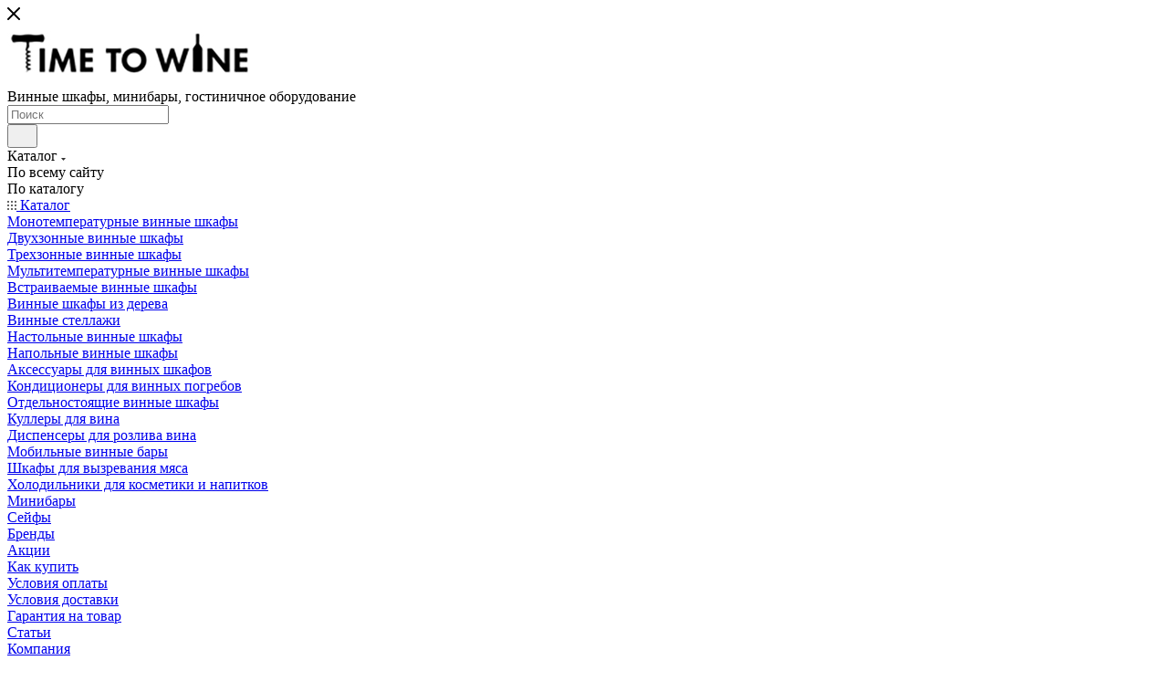

--- FILE ---
content_type: text/html; charset=UTF-8
request_url: https://timetowine.ru/info/brands/dometic/
body_size: 33109
content:
<!DOCTYPE html>
<html xmlns="http://www.w3.org/1999/xhtml" xml:lang="ru" lang="ru"  >
<head>
	<title>DOMETIC (Швеция)</title>
	<meta name="viewport" content="initial-scale=1.0, width=device-width, maximum-scale=1" />
	<meta name="HandheldFriendly" content="true" />
	<meta name="yes" content="yes" />
	<meta name="apple-mobile-web-app-status-bar-style" content="black" />
	<meta name="SKYPE_TOOLBAR" content="SKYPE_TOOLBAR_PARSER_COMPATIBLE" />
	<meta http-equiv="Content-Type" content="text/html; charset=UTF-8" />
<meta name="keywords" content="инструмент, купить инструмент, электроинструмент, бензоинструмент" />
<meta name="description" content="Мы предлагаем широкий ассортимент качественного инструмента и садовой техники по адекватным ценам." />
<link href="/bitrix/js/intranet/intranet-common.min.css?166540499161199"  rel="stylesheet" />
<link href="/bitrix/css/aspro.max/notice.min.css?16393859502876"  rel="stylesheet" />
<link href="/bitrix/cache/css/s2/aspro_max/page_1be24407911be4894ae5a97592efd061/page_1be24407911be4894ae5a97592efd061_v1.css?1757941338105881"  rel="stylesheet" />
<link href="/bitrix/cache/css/s2/aspro_max/template_2e41d9128b953ca2222d248c7b6b2830/template_2e41d9128b953ca2222d248c7b6b2830_v1.css?17603511101207253"  data-template-style="true" rel="stylesheet" />
<script>if(!window.BX)window.BX={};if(!window.BX.message)window.BX.message=function(mess){if(typeof mess==='object'){for(let i in mess) {BX.message[i]=mess[i];} return true;}};</script>
<script>(window.BX||top.BX).message({"JS_CORE_LOADING":"Загрузка...","JS_CORE_NO_DATA":"- Нет данных -","JS_CORE_WINDOW_CLOSE":"Закрыть","JS_CORE_WINDOW_EXPAND":"Развернуть","JS_CORE_WINDOW_NARROW":"Свернуть в окно","JS_CORE_WINDOW_SAVE":"Сохранить","JS_CORE_WINDOW_CANCEL":"Отменить","JS_CORE_WINDOW_CONTINUE":"Продолжить","JS_CORE_H":"ч","JS_CORE_M":"м","JS_CORE_S":"с","JSADM_AI_HIDE_EXTRA":"Скрыть лишние","JSADM_AI_ALL_NOTIF":"Показать все","JSADM_AUTH_REQ":"Требуется авторизация!","JS_CORE_WINDOW_AUTH":"Войти","JS_CORE_IMAGE_FULL":"Полный размер"});</script>
<script src="/bitrix/js/main/core/core.min.js?1757912490229643"></script>
<script>BX.Runtime.registerExtension({"name":"main.core","namespace":"BX","loaded":true});</script>
<script>BX.setJSList(["\/bitrix\/js\/main\/core\/core_ajax.js","\/bitrix\/js\/main\/core\/core_promise.js","\/bitrix\/js\/main\/polyfill\/promise\/js\/promise.js","\/bitrix\/js\/main\/loadext\/loadext.js","\/bitrix\/js\/main\/loadext\/extension.js","\/bitrix\/js\/main\/polyfill\/promise\/js\/promise.js","\/bitrix\/js\/main\/polyfill\/find\/js\/find.js","\/bitrix\/js\/main\/polyfill\/includes\/js\/includes.js","\/bitrix\/js\/main\/polyfill\/matches\/js\/matches.js","\/bitrix\/js\/ui\/polyfill\/closest\/js\/closest.js","\/bitrix\/js\/main\/polyfill\/fill\/main.polyfill.fill.js","\/bitrix\/js\/main\/polyfill\/find\/js\/find.js","\/bitrix\/js\/main\/polyfill\/matches\/js\/matches.js","\/bitrix\/js\/main\/polyfill\/core\/dist\/polyfill.bundle.js","\/bitrix\/js\/main\/core\/core.js","\/bitrix\/js\/main\/polyfill\/intersectionobserver\/js\/intersectionobserver.js","\/bitrix\/js\/main\/lazyload\/dist\/lazyload.bundle.js","\/bitrix\/js\/main\/polyfill\/core\/dist\/polyfill.bundle.js","\/bitrix\/js\/main\/parambag\/dist\/parambag.bundle.js"]);
</script>
<script>BX.Runtime.registerExtension({"name":"pull.protobuf","namespace":"BX","loaded":true});</script>
<script>BX.Runtime.registerExtension({"name":"rest.client","namespace":"window","loaded":true});</script>
<script>(window.BX||top.BX).message({"pull_server_enabled":"Y","pull_config_timestamp":1757912009,"shared_worker_allowed":"Y","pull_guest_mode":"N","pull_guest_user_id":0,"pull_worker_mtime":1757911828});(window.BX||top.BX).message({"PULL_OLD_REVISION":"Для продолжения корректной работы с сайтом необходимо перезагрузить страницу."});</script>
<script>BX.Runtime.registerExtension({"name":"pull.client","namespace":"BX","loaded":true});</script>
<script>BX.Runtime.registerExtension({"name":"pull","namespace":"window","loaded":true});</script>
<script>BX.Runtime.registerExtension({"name":"aspro_bootstrap","namespace":"window","loaded":true});</script>
<script>BX.Runtime.registerExtension({"name":"aspro_logo","namespace":"window","loaded":true});</script>
<script>(window.BX||top.BX).message({"NOTICE_ADDED2CART":"В корзине","NOTICE_CLOSE":"Закрыть","NOTICE_MORE":"и ещё #COUNT# #PRODUCTS#","NOTICE_PRODUCT0":"товаров","NOTICE_PRODUCT1":"товар","NOTICE_PRODUCT2":"товара","NOTICE_ADDED2DELAY":"В отложенных","NOTICE_ADDED2COMPARE":"В сравнении","NOTICE_ERROR":"Ошибка","NOTICE_REQUEST_ERROR":"Ошибка запроса","NOTICE_AUTHORIZED":"Вы успешно авторизовались","NOTICE_ADDED2FAVORITE":"В избранном","NOTICE_ADDED2SUBSCRIBE":"Вы подписались","NOTICE_REMOVED_FROM_COMPARE":"Удалено из сравнения","NOTICE_REMOVED_FROM_FAVORITE":"Удалено из избранного","NOTICE_REMOVED_FROM_SUBSCRIBE":"Удалено из подписки"});</script>
<script>BX.Runtime.registerExtension({"name":"aspro_notice","namespace":"window","loaded":true});</script>
<script>(window.BX||top.BX).message({"CT_BST_SEARCH_BUTTON2":"Найти","SEARCH_IN_SITE_FULL":"По всему сайту","SEARCH_IN_SITE":"Везде","SEARCH_IN_CATALOG_FULL":"По каталогу","SEARCH_IN_CATALOG":"Каталог"});</script>
<script>BX.Runtime.registerExtension({"name":"aspro_searchtitle","namespace":"window","loaded":true});</script>
<script>BX.Runtime.registerExtension({"name":"aspro_line_block","namespace":"window","loaded":true});</script>
<script>BX.Runtime.registerExtension({"name":"aspro_mega_menu","namespace":"window","loaded":true});</script>
<script>BX.Runtime.registerExtension({"name":"aspro_fancybox","namespace":"window","loaded":true});</script>
<script>BX.Runtime.registerExtension({"name":"aspro_countdown","namespace":"window","loaded":true});</script>
<script>BX.Runtime.registerExtension({"name":"aspro_animation_ext","namespace":"window","loaded":true});</script>
<script type="extension/settings" data-extension="currency.currency-core">{"region":"ru"}</script>
<script>BX.Runtime.registerExtension({"name":"currency.currency-core","namespace":"BX.Currency","loaded":true});</script>
<script>BX.Runtime.registerExtension({"name":"currency","namespace":"window","loaded":true});</script>
<script>(window.BX||top.BX).message({"LANGUAGE_ID":"ru","FORMAT_DATE":"DD.MM.YYYY","FORMAT_DATETIME":"DD.MM.YYYY HH:MI:SS","COOKIE_PREFIX":"BITRIX_SM","SERVER_TZ_OFFSET":"10800","UTF_MODE":"Y","SITE_ID":"s2","SITE_DIR":"\/","USER_ID":"","SERVER_TIME":1768481562,"USER_TZ_OFFSET":0,"USER_TZ_AUTO":"Y","bitrix_sessid":"a5914687419667acbc876e7c93c6c842"});</script>

<script src="/bitrix/js/pull/protobuf/protobuf.min.js?161950322276433"></script>
<script src="/bitrix/js/pull/protobuf/model.min.js?161950322214190"></script>
<script src="/bitrix/js/rest/client/rest.client.min.js?16195035229451"></script>
<script src="/bitrix/js/pull/client/pull.client.min.js?175791183049849"></script>
<script src="/bitrix/js/main/ajax.min.js?161950322222194"></script>
<script src="/bitrix/js/aspro.max/notice.min.js?175790983114441"></script>
<script src="/bitrix/js/currency/currency-core/dist/currency-core.bundle.min.js?17579102524569"></script>
<script src="/bitrix/js/currency/core_currency.min.js?1757910252835"></script>
<script>BX.setJSList(["\/bitrix\/templates\/aspro_max\/components\/bitrix\/news\/partners\/script.js","\/bitrix\/templates\/aspro_max\/components\/bitrix\/news.detail\/news\/script.js","\/bitrix\/templates\/aspro_max\/components\/aspro\/catalog.section.list.max\/sections_tags\/script.js","\/bitrix\/templates\/aspro_max\/js\/jquery.fancybox.min.js","\/bitrix\/templates\/aspro_max\/js\/countdown.js","\/bitrix\/templates\/aspro_max\/js\/jquery.history.js","\/bitrix\/templates\/aspro_max\/vendor\/js\/bootstrap.js","\/bitrix\/templates\/aspro_max\/js\/jquery.actual.min.js","\/bitrix\/templates\/aspro_max\/vendor\/js\/jquery.bxslider.js","\/bitrix\/templates\/aspro_max\/vendor\/js\/ripple.js","\/bitrix\/templates\/aspro_max\/js\/browser.js","\/bitrix\/templates\/aspro_max\/vendor\/js\/moment.min.js","\/bitrix\/templates\/aspro_max\/vendor\/js\/footable.js","\/bitrix\/templates\/aspro_max\/vendor\/js\/sticky-sidebar.js","\/bitrix\/templates\/aspro_max\/js\/jquery.alphanumeric.js","\/bitrix\/templates\/aspro_max\/js\/jquery.cookie.js","\/bitrix\/templates\/aspro_max\/js\/mobile.js","\/bitrix\/templates\/aspro_max\/js\/main.js","\/bitrix\/templates\/aspro_max\/js\/blocks\/blocks.js","\/bitrix\/templates\/aspro_max\/js\/logo.min.js","\/bitrix\/templates\/aspro_max\/js\/autoload\/dropdown-product.js","\/bitrix\/templates\/aspro_max\/js\/autoload\/item-action.js","\/bitrix\/templates\/aspro_max\/js\/autoload\/select_offer_load.js","\/bitrix\/templates\/aspro_max\/js\/jquery.validate.js","\/bitrix\/templates\/aspro_max\/js\/conditional\/validation.js","\/bitrix\/templates\/aspro_max\/js\/jquery.uniform.min.js","\/bitrix\/components\/bitrix\/search.title\/script.js","\/bitrix\/templates\/aspro_max\/components\/bitrix\/search.title\/mega_menu\/script.js","\/bitrix\/templates\/aspro_max\/js\/searchtitle.js","\/bitrix\/templates\/aspro_max\/components\/bitrix\/menu\/menu_in_burger\/script.js","\/bitrix\/templates\/aspro_max\/components\/bitrix\/menu\/top\/script.js","\/bitrix\/templates\/aspro_max\/js\/mega_menu.js","\/bitrix\/templates\/aspro_max\/components\/bitrix\/search.title\/corp\/script.js","\/bitrix\/templates\/aspro_max\/components\/bitrix\/menu\/bottom\/script.js","\/bitrix\/templates\/aspro_max\/components\/bitrix\/search.title\/fixed\/script.js"]);</script>
<script>BX.setCSSList(["\/bitrix\/templates\/aspro_max\/components\/bitrix\/news.detail\/news\/style.css","\/bitrix\/templates\/aspro_max\/components\/aspro\/catalog.section.list.max\/sections_tags\/style.css","\/bitrix\/templates\/aspro_max\/css\/jquery.fancybox.min.css","\/bitrix\/templates\/aspro_max\/css\/animation\/animate.min.css","\/bitrix\/templates\/aspro_max\/css\/animation\/animation_ext.css","\/bitrix\/templates\/aspro_max\/css\/fonts\/montserrat\/css\/montserrat.min.css","\/bitrix\/templates\/aspro_max\/css\/blocks\/dark-light-theme.css","\/bitrix\/templates\/aspro_max\/css\/colored.css","\/bitrix\/templates\/aspro_max\/vendor\/css\/bootstrap.css","\/bitrix\/templates\/aspro_max\/css\/styles.css","\/bitrix\/templates\/aspro_max\/css\/blocks\/blocks.css","\/bitrix\/templates\/aspro_max\/css\/blocks\/common.blocks\/counter-state\/counter-state.css","\/bitrix\/templates\/aspro_max\/css\/menu.css","\/bitrix\/templates\/aspro_max\/css\/catalog.css","\/bitrix\/templates\/aspro_max\/vendor\/css\/footable.standalone.min.css","\/bitrix\/templates\/aspro_max\/vendor\/css\/ripple.css","\/bitrix\/templates\/aspro_max\/css\/stores.css","\/bitrix\/templates\/aspro_max\/css\/yandex_map.css","\/bitrix\/templates\/aspro_max\/css\/header_fixed.css","\/bitrix\/templates\/aspro_max\/ajax\/ajax.css","\/bitrix\/templates\/aspro_max\/css\/searchtitle.css","\/bitrix\/templates\/aspro_max\/css\/blocks\/line-block.min.css","\/bitrix\/templates\/aspro_max\/components\/bitrix\/menu\/top\/style.css","\/bitrix\/templates\/aspro_max\/css\/mega_menu.css","\/bitrix\/templates\/aspro_max\/components\/bitrix\/breadcrumb\/main\/style.css","\/bitrix\/templates\/aspro_max\/css\/left_block_main_page.css","\/bitrix\/templates\/aspro_max\/components\/bitrix\/menu\/left_menu\/style.css","\/bitrix\/templates\/aspro_max\/css\/footer.css","\/bitrix\/components\/aspro\/marketing.popup\/templates\/max\/style.css","\/bitrix\/templates\/aspro_max\/styles.css","\/bitrix\/templates\/aspro_max\/template_styles.css","\/bitrix\/templates\/aspro_max\/css\/header.css","\/bitrix\/templates\/aspro_max\/css\/media.css","\/bitrix\/templates\/aspro_max\/css\/h1-normal.css","\/bitrix\/templates\/aspro_max\/themes\/18\/theme.css","\/bitrix\/templates\/aspro_max\/css\/widths\/width-3.css","\/bitrix\/templates\/aspro_max\/css\/fonts\/font-10.css"]);</script>
<script>
					(function () {
						"use strict";
						var counter = function ()
						{
							var cookie = (function (name) {
								var parts = ("; " + document.cookie).split("; " + name + "=");
								if (parts.length == 2) {
									try {return JSON.parse(decodeURIComponent(parts.pop().split(";").shift()));}
									catch (e) {}
								}
							})("BITRIX_CONVERSION_CONTEXT_s2");
							if (cookie && cookie.EXPIRE >= BX.message("SERVER_TIME"))
								return;
							var request = new XMLHttpRequest();
							request.open("POST", "/bitrix/tools/conversion/ajax_counter.php", true);
							request.setRequestHeader("Content-type", "application/x-www-form-urlencoded");
							request.send(
								"SITE_ID="+encodeURIComponent("s2")+
								"&sessid="+encodeURIComponent(BX.bitrix_sessid())+
								"&HTTP_REFERER="+encodeURIComponent(document.referrer)
							);
						};
						if (window.frameRequestStart === true)
							BX.addCustomEvent("onFrameDataReceived", counter);
						else
							BX.ready(counter);
					})();
				</script>
<script>BX.message({'PORTAL_WIZARD_NAME':'Аспро: Максимум - интернет-магазин','PORTAL_WIZARD_DESC':'Аспро: Максимум - интернет магазин с поддержкой современных технологий: BigData, композитный сайт, фасетный поиск, адаптивная верстка','ASPRO_MAX_MOD_INST_OK':'Поздравляем, модуль «Аспро: Максимум - интернет-магазин» успешно установлен!<br />\nДля установки готового сайта, пожалуйста перейдите <a href=\'/bitrix/admin/wizard_list.php?lang=ru\'>в список мастеров<\/a> <br />и выберите пункт «Установить» в меню мастера aspro:max','ASPRO_MAX_MOD_UNINST_OK':'Удаление модуля успешно завершено','ASPRO_MAX_SCOM_INSTALL_NAME':'Аспро: Максимум - интернет-магазин','ASPRO_MAX_SCOM_INSTALL_DESCRIPTION':'Мастер создания интернет-магазина «Аспро: Максимум - интернет-магазин»','ASPRO_MAX_SCOM_INSTALL_TITLE':'Установка модуля \"Аспро: Максимум\"','ASPRO_MAX_SCOM_UNINSTALL_TITLE':'Удаление модуля \"Аспро: Максимум\"','ASPRO_MAX_SPER_PARTNER':'Аспро','ASPRO_MAX_PARTNER_URI':'http://www.aspro.ru','OPEN_WIZARDS_LIST':'Открыть список мастеров','ASPRO_MAX_INSTALL_SITE':'Установить готовый сайт','PHONE':'Телефон','FAST_VIEW':'Быстрый просмотр','TABLES_SIZE_TITLE':'Подбор размера','SOCIAL':'Социальные сети','DESCRIPTION':'Описание магазина','ITEMS':'Товары','LOGO':'Логотип','REGISTER_INCLUDE_AREA':'Текст о регистрации','AUTH_INCLUDE_AREA':'Текст об авторизации','FRONT_IMG':'Изображение компании','EMPTY_CART':'пуста','CATALOG_VIEW_MORE':'... Показать все','CATALOG_VIEW_LESS':'... Свернуть','JS_REQUIRED':'Заполните это поле','JS_FORMAT':'Неверный формат','JS_FILE_EXT':'Недопустимое расширение файла','JS_PASSWORD_COPY':'Пароли не совпадают','JS_PASSWORD_LENGTH':'Минимум 6 символов','JS_ERROR':'Неверно заполнено поле','JS_FILE_SIZE':'Максимальный размер 5мб','JS_FILE_BUTTON_NAME':'Выберите файл','JS_FILE_DEFAULT':'Прикрепите файл','JS_DATE':'Некорректная дата','JS_DATETIME':'Некорректная дата/время','JS_REQUIRED_LICENSES':'Согласитесь с условиями','JS_REQUIRED_OFFER':'Согласитесь с условиями','LICENSE_PROP':'Согласие на обработку персональных данных','LOGIN_LEN':'Введите минимум {0} символа','FANCY_CLOSE':'Закрыть','FANCY_NEXT':'Следующий','FANCY_PREV':'Предыдущий','TOP_AUTH_REGISTER':'Регистрация','CALLBACK':'Заказать звонок','ASK':'Задать вопрос','REVIEW':'Оставить отзыв','S_CALLBACK':'Заказать звонок','UNTIL_AKC':'До конца акции','TITLE_QUANTITY_BLOCK':'Остаток','TITLE_QUANTITY':'шт','TOTAL_SUMM_ITEM':'Общая стоимость ','SUBSCRIBE_SUCCESS':'Вы успешно подписались','RECAPTCHA_TEXT':'Подтвердите, что вы не робот','JS_RECAPTCHA_ERROR':'Пройдите проверку','COUNTDOWN_SEC':'сек','COUNTDOWN_MIN':'мин','COUNTDOWN_HOUR':'час','COUNTDOWN_DAY0':'дн','COUNTDOWN_DAY1':'дн','COUNTDOWN_DAY2':'дн','COUNTDOWN_WEAK0':'Недель','COUNTDOWN_WEAK1':'Неделя','COUNTDOWN_WEAK2':'Недели','COUNTDOWN_MONTH0':'Месяцев','COUNTDOWN_MONTH1':'Месяц','COUNTDOWN_MONTH2':'Месяца','COUNTDOWN_YEAR0':'Лет','COUNTDOWN_YEAR1':'Год','COUNTDOWN_YEAR2':'Года','COUNTDOWN_COMPACT_SEC':'с','COUNTDOWN_COMPACT_MIN':'м','COUNTDOWN_COMPACT_HOUR':'ч','COUNTDOWN_COMPACT_DAY':'д','COUNTDOWN_COMPACT_WEAK':'н','COUNTDOWN_COMPACT_MONTH':'м','COUNTDOWN_COMPACT_YEAR0':'л','COUNTDOWN_COMPACT_YEAR1':'г','CATALOG_PARTIAL_BASKET_PROPERTIES_ERROR':'Заполнены не все свойства у добавляемого товара','CATALOG_EMPTY_BASKET_PROPERTIES_ERROR':'Выберите свойства товара, добавляемые в корзину в параметрах компонента','CATALOG_ELEMENT_NOT_FOUND':'Элемент не найден','ERROR_ADD2BASKET':'Ошибка добавления товара в корзину','CATALOG_SUCCESSFUL_ADD_TO_BASKET':'Успешное добавление товара в корзину','ERROR_BASKET_TITLE':'Ошибка корзины','ERROR_BASKET_PROP_TITLE':'Выберите свойства, добавляемые в корзину','ERROR_BASKET_BUTTON':'Выбрать','BASKET_TOP':'Корзина в шапке','ERROR_ADD_DELAY_ITEM':'Ошибка отложенной корзины','VIEWED_TITLE':'Ранее вы смотрели','VIEWED_BEFORE':'Ранее вы смотрели','BEST_TITLE':'Лучшие предложения','CT_BST_SEARCH_BUTTON':'Поиск','CT_BST_SEARCH2_BUTTON':'Найти','BASKET_PRINT_BUTTON':'Распечатать','BASKET_CLEAR_ALL_BUTTON':'Очистить','BASKET_QUICK_ORDER_BUTTON':'Быстрый заказ','BASKET_CONTINUE_BUTTON':'Продолжить покупки','BASKET_ORDER_BUTTON':'Оформить заказ','SHARE_BUTTON':'Поделиться','BASKET_CHANGE_TITLE':'Ваш заказ','BASKET_CHANGE_LINK':'Изменить','MORE_INFO_SKU':'Купить','FROM':'от','BEFORE':'до','TITLE_BLOCK_VIEWED_NAME':'Ранее вы смотрели','T_BASKET':'Корзина','FILTER_EXPAND_VALUES':'Показать все','FILTER_HIDE_VALUES':'Свернуть','FULL_ORDER':'Полный заказ','CUSTOM_COLOR_CHOOSE':'Выбрать','CUSTOM_COLOR_CANCEL':'Отмена','S_MOBILE_MENU':'Меню','MAX_T_MENU_BACK':'Назад','MAX_T_MENU_CALLBACK':'Обратная связь','MAX_T_MENU_CONTACTS_TITLE':'Будьте на связи','SEARCH_TITLE':'Поиск','SEARCH_VALUES_EMPTY_TITLE':'Ничего не нашлось','SOCIAL_TITLE':'Оставайтесь на связи','HEADER_SCHEDULE':'Время работы','SEO_TEXT':'SEO описание','COMPANY_IMG':'Картинка компании','COMPANY_TEXT':'Описание компании','CONFIG_SAVE_SUCCESS':'Настройки сохранены','CONFIG_SAVE_FAIL':'Ошибка сохранения настроек','ITEM_ECONOMY':'Экономия','ITEM_ARTICLE':'Артикул: ','JS_FORMAT_ORDER':'имеет неверный формат','JS_BASKET_COUNT_TITLE':'В корзине товаров на SUMM','POPUP_VIDEO':'Видео','POPUP_GIFT_TEXT':'Нашли что-то особенное? Намекните другу о подарке!','ORDER_FIO_LABEL':'Ф.И.О.','ORDER_PHONE_LABEL':'Телефон','ORDER_REGISTER_BUTTON':'Регистрация','PRICES_TYPE':'Варианты цен','FILTER_HELPER_VALUES':' знач.','SHOW_MORE_SCU_MAIN':'Еще #COUNT#','SHOW_MORE_SCU_1':'предложение','SHOW_MORE_SCU_2':'предложения','SHOW_MORE_SCU_3':'предложений','PARENT_ITEM_NOT_FOUND':'Не найден основной товар для услуги в корзине. Обновите страницу и попробуйте снова.','INVALID_NUMBER':'Неверный номер','INVALID_COUNTRY_CODE':'Неверный код страны','TOO_SHORT':'Номер слишком короткий','TOO_LONG':'Номер слишком длинный','FORM_REQUIRED_FIELDS':'обязательные поля'})</script>
<link href="/bitrix/templates/aspro_max/css/critical.min.css?175791281624" data-skip-moving="true" rel="stylesheet">
<meta name="theme-color" content="#d2334d">
<style>:root{--theme-base-color: #d2334d;--theme-base-opacity-color: #d2334d1a;--theme-base-color-hue:350;--theme-base-color-saturation:64%;--theme-base-color-lightness:51%;}</style>
<style>html {--theme-page-width: 1348px;--theme-page-width-padding: 30px}</style>
<script src="/bitrix/templates/aspro_max/js/observer.js" async defer></script>
<link href="/bitrix/templates/aspro_max/css/print.min.css?175791281721755" data-template-style="true" rel="stylesheet" media="print">
                    <script src="/bitrix/templates/aspro_max/js/app.min.js?17579128512299"></script>
                    <script data-skip-moving="true" src="/bitrix/js/main/jquery/jquery-2.2.4.min.js"></script>
                    <script data-skip-moving="true" src="/bitrix/templates/aspro_max/js/speed.min.js?=1757912850"></script>
<link rel="apple-touch-icon" sizes="180x180" href="/include/apple-touch-icon.png" />
<link rel="alternate" type="application/rss+xml" title="rss" href="/info/brands/rss/" />
<meta property="og:description" content="Мы предлагаем широкий ассортимент качественного инструмента и садовой техники по адекватным ценам." />
<meta property="og:image" content="https://timetowine.ru/upload/iblock/651/65137eaaa9a1d01f1408c34fdaac1a8e.jpg" />
<link rel="image_src" href="https://timetowine.ru/upload/iblock/651/65137eaaa9a1d01f1408c34fdaac1a8e.jpg"  />
<meta property="og:title" content="DOMETIC (Швеция)" />
<meta property="og:type" content="website" />
<meta property="og:url" content="https://timetowine.ru/info/brands/dometic/" />
<script src="/bitrix/templates/aspro_max/js/fetch/bottom_panel.min.js?1757912851557" defer=""></script>

<script  src="/bitrix/cache/js/s2/aspro_max/template_f03d45db0b60b8fa7d7e1df40ca6138f/template_f03d45db0b60b8fa7d7e1df40ca6138f_v1.js?1760350804490195"></script>
<script  src="/bitrix/cache/js/s2/aspro_max/page_5916a8005c232415a7659ae232ee9431/page_5916a8005c232415a7659ae232ee9431_v1.js?175794133894900"></script>
		<style>html {--theme-items-gap:32px;--fixed-header:80px;}</style>	<!-- Yandex.Metrika counter -->
<script >
   (function(m,e,t,r,i,k,a){m[i]=m[i]||function(){(m[i].a=m[i].a||[]).push(arguments)};
   m[i].l=1*new Date();k=e.createElement(t),a=e.getElementsByTagName(t)[0],k.async=1,k.src=r,a.parentNode.insertBefore(k,a)})
   (window, document, "script", "https://mc.yandex.ru/metrika/tag.js", "ym");
   ym(71224663, "init", {
        clickmap:true,
        trackLinks:true,
        accurateTrackBounce:true,
        webvisor:true
   });
</script>
<noscript><div><img src="https://mc.yandex.ru/watch/71224663" style="position:absolute; left:-9999px;" alt="" /></div></noscript>
<!-- /Yandex.Metrika counter -->
  <script data-skip-moving="true">
    var arTimeToWineConfig = {'TINKOFF_FORM_URL':'https://loans.tinkoff.ru/api/partners/v1/lightweight/create','TINKOFF_SHOP_ID':'5b9c15d6-834f-4bb2-a0ec-b0e7933bc010','TINKOFF_SHOWCASE_ID':'365b5af7-8a7c-4c00-aaf4-4308426e7c19','TINKOFF_PROMO_CODE':'installment_0_0_12_11'};
  </script>
  </head>
<body class=" site_s2  fill_bg_n catalog-delayed-btn-Y theme-default" id="main" data-site="/">
		
	<div id="panel"></div>
	
				<!--'start_frame_cache_basketitems-component-block'-->												<div id="ajax_basket"></div>
					<!--'end_frame_cache_basketitems-component-block'-->								<div class="cd-modal-bg"></div>
		<script data-skip-moving="true">var solutionName = 'arMaxOptions';</script>
		<script src="/bitrix/templates/aspro_max/js/setTheme.php?site_id=s2&site_dir=/" data-skip-moving="true"></script>
		<script>window.onload=function(){window.basketJSParams = window.basketJSParams || [];}
		BX.message({'MIN_ORDER_PRICE_TEXT':'<b>Минимальная сумма заказа #PRICE#<\/b><br/>Пожалуйста, добавьте еще товаров в корзину','LICENSES_TEXT':'Я согласен на <a href=\"/include/licenses_detail.php\" target=\"_blank\">обработку персональных данных<\/a>'});
		arAsproOptions.PAGES.FRONT_PAGE = window[solutionName].PAGES.FRONT_PAGE = "";arAsproOptions.PAGES.BASKET_PAGE = window[solutionName].PAGES.BASKET_PAGE = "";arAsproOptions.PAGES.ORDER_PAGE = window[solutionName].PAGES.ORDER_PAGE = "";arAsproOptions.PAGES.PERSONAL_PAGE = window[solutionName].PAGES.PERSONAL_PAGE = "";arAsproOptions.PAGES.CATALOG_PAGE = window[solutionName].PAGES.CATALOG_PAGE = "";</script>
		<div class="wrapper1  header_bgcolored long_header colored_header with_left_block  basket_normal basket_fill_WHITE side_LEFT block_side_NORMAL catalog_icons_N banner_auto with_fast_view mheader-v1 header-v1 header-font-lower_N regions_N title_position_LEFT footer-v1 front-vindex1 mfixed_Y mfixed_view_scroll_top title-v3 lazy_N with_phones compact-catalog dark-hover-overlay normal-catalog-img landing-normal big-banners-mobile-normal bottom-icons-panel-N compact-breadcrumbs-slider catalog-delayed-btn-Y  ">

<div class="mega_fixed_menu scrollblock">
	<div class="maxwidth-theme">
		<svg class="svg svg-close" width="14" height="14" viewBox="0 0 14 14">
		  <path data-name="Rounded Rectangle 568 copy 16" d="M1009.4,953l5.32,5.315a0.987,0.987,0,0,1,0,1.4,1,1,0,0,1-1.41,0L1008,954.4l-5.32,5.315a0.991,0.991,0,0,1-1.4-1.4L1006.6,953l-5.32-5.315a0.991,0.991,0,0,1,1.4-1.4l5.32,5.315,5.31-5.315a1,1,0,0,1,1.41,0,0.987,0.987,0,0,1,0,1.4Z" transform="translate(-1001 -946)"></path>
		</svg>
		<i class="svg svg-close mask arrow"></i>
		<div class="row">
			<div class="col-md-9">
				<div class="left_menu_block">
					<div class="logo_block flexbox flexbox--row align-items-normal">
						<div class="logo colored">
							<a href="/"><img src="/upload/CMax/ff6/b9b6193c389f5d41f2bcd0323383ffaf.jpg" alt="Время вина! Интернет магазин винных шкафов и минибаров" title="Время вина! Интернет магазин винных шкафов и минибаров" data-src="" /></a>						</div>
						<div class="top-description addr">
							Винные шкафы, минибары, гостиничное оборудование						</div>
					</div>
					<div class="search_block">
						<div class="search_wrap">
							<div class="search-block">
									<div class="search-wrapper">
		<div id="title-search_mega_menu">
			<form action="/catalog/" class="search search--hastype">
				<div class="search-input-div">
					<input class="search-input" id="title-search-input_mega_menu" type="text" name="q" value="" placeholder="Поиск" size="20" maxlength="50" autocomplete="off" />
				</div>
				<div class="search-button-div">
					<button class="btn btn-search" type="submit" name="s" value="Найти"><i class="svg search2  inline " aria-hidden="true"><svg width="17" height="17" ><use xlink:href="/bitrix/templates/aspro_max/images/svg/header_icons_srite.svg?1757912849#search"></use></svg></i></button>
											<div class="dropdown-select searchtype">
							<input type="hidden" name="type" value="catalog" />
							<div class="dropdown-select__title darken font_xs">
								<span>Каталог</span>
								<i class="svg  svg-inline-search-down" aria-hidden="true" ><svg xmlns="http://www.w3.org/2000/svg" width="5" height="3" viewBox="0 0 5 3"><path class="cls-1" d="M250,80h5l-2.5,3Z" transform="translate(-250 -80)"/></svg></i>							</div>
							<div class="dropdown-select__list dropdown-menu-wrapper" role="menu">
								<!--noindex-->
								<div class="dropdown-menu-inner rounded3">
									<div class="dropdown-select__list-item font_xs">
										<span class="dropdown-select__list-link darken" data-type="all">
											<span>По всему сайту</span>
										</span>
									</div>
									<div class="dropdown-select__list-item font_xs">
										<span class="dropdown-select__list-link dropdown-select__list-link--current" data-type="catalog">
											<span>По каталогу</span>
										</span>
									</div>
								</div>
								<!--/noindex-->
							</div>
						</div>
					<span class="close-block inline-search-hide"><span class="svg svg-close close-icons"></span></span>
				</div>
			</form>
		</div>
	</div>
<script>
	var jsControl = new JCTitleSearch3({
		//'WAIT_IMAGE': '/bitrix/themes/.default/images/wait.gif',
		'AJAX_PAGE' : '/info/brands/dometic/',
		'CONTAINER_ID': 'title-search_mega_menu',
		'INPUT_ID': 'title-search-input_mega_menu',
		'INPUT_ID_TMP': 'title-search-input_mega_menu',
		'MIN_QUERY_LEN': 2
	});
</script>							</div>
						</div>
					</div>
										<!-- noindex -->

	<div class="burger_menu_wrapper">
		
			<div class="top_link_wrapper">
				<div class="menu-item dropdown catalog wide_menu   ">
					<div class="wrap">
						<a class="dropdown-toggle" href="/catalog/">
							<div class="link-title color-theme-hover">
																	<i class="svg inline  svg-inline-icon_catalog" aria-hidden="true" ><svg xmlns="http://www.w3.org/2000/svg" width="10" height="10" viewBox="0 0 10 10"><path  data-name="Rounded Rectangle 969 copy 7" class="cls-1" d="M644,76a1,1,0,1,1-1,1A1,1,0,0,1,644,76Zm4,0a1,1,0,1,1-1,1A1,1,0,0,1,648,76Zm4,0a1,1,0,1,1-1,1A1,1,0,0,1,652,76Zm-8,4a1,1,0,1,1-1,1A1,1,0,0,1,644,80Zm4,0a1,1,0,1,1-1,1A1,1,0,0,1,648,80Zm4,0a1,1,0,1,1-1,1A1,1,0,0,1,652,80Zm-8,4a1,1,0,1,1-1,1A1,1,0,0,1,644,84Zm4,0a1,1,0,1,1-1,1A1,1,0,0,1,648,84Zm4,0a1,1,0,1,1-1,1A1,1,0,0,1,652,84Z" transform="translate(-643 -76)"/></svg></i>																Каталог							</div>
						</a>
													<span class="tail"></span>
							<div class="burger-dropdown-menu row">
								<div class="menu-wrapper" >
									
																														<div class="col-md-4   ">
																						<a href="/catalog/monotemperaturnye_vinnye_shkafy/" class="color-theme-hover" title="Монотемпературные винные шкафы">
												<span class="name option-font-bold">Монотемпературные винные шкафы</span>
											</a>
																					</div>
									
																														<div class="col-md-4   ">
																						<a href="/catalog/dvukhzonnye_vinnye_shkafy/" class="color-theme-hover" title="Двухзонные винные шкафы">
												<span class="name option-font-bold">Двухзонные винные шкафы</span>
											</a>
																					</div>
									
																														<div class="col-md-4   ">
																						<a href="/catalog/trekhzonnye_vinnye_shkafy/" class="color-theme-hover" title="Трехзонные винные шкафы">
												<span class="name option-font-bold">Трехзонные винные шкафы</span>
											</a>
																					</div>
									
																														<div class="col-md-4   ">
																						<a href="/catalog/multitemperaturnye_vinnye_shkafy/" class="color-theme-hover" title="Мультитемпературные винные шкафы">
												<span class="name option-font-bold">Мультитемпературные винные шкафы</span>
											</a>
																					</div>
									
																														<div class="col-md-4   ">
																						<a href="/catalog/vstraivaemye_vinnye_shkafy/" class="color-theme-hover" title="Встраиваемые винные шкафы">
												<span class="name option-font-bold">Встраиваемые винные шкафы</span>
											</a>
																					</div>
									
																														<div class="col-md-4   ">
																						<a href="/catalog/vinnye_shkafy_iz_dereva/" class="color-theme-hover" title="Винные шкафы из дерева">
												<span class="name option-font-bold">Винные шкафы из дерева</span>
											</a>
																					</div>
									
																														<div class="col-md-4   ">
																						<a href="/catalog/vinnye_stellazhi/" class="color-theme-hover" title="Винные стеллажи">
												<span class="name option-font-bold">Винные стеллажи</span>
											</a>
																					</div>
									
																														<div class="col-md-4   ">
																						<a href="/catalog/nastolnye_vinnye_shkafy/" class="color-theme-hover" title="Настольные винные шкафы">
												<span class="name option-font-bold">Настольные винные шкафы</span>
											</a>
																					</div>
									
																														<div class="col-md-4   ">
																						<a href="/catalog/napolnye_vinnye_shkafy/" class="color-theme-hover" title="Напольные винные шкафы">
												<span class="name option-font-bold">Напольные винные шкафы</span>
											</a>
																					</div>
									
																														<div class="col-md-4   ">
																						<a href="/catalog/aksessuary_dlya_vinnykh_shkafov/" class="color-theme-hover" title="Аксессуары для винных шкафов">
												<span class="name option-font-bold">Аксессуары для винных шкафов</span>
											</a>
																					</div>
									
																														<div class="col-md-4   ">
																						<a href="/catalog/konditsionery_dlya_vinnykh_pogrebov/" class="color-theme-hover" title="Кондиционеры для винных погребов">
												<span class="name option-font-bold">Кондиционеры для винных погребов</span>
											</a>
																					</div>
									
																														<div class="col-md-4   ">
																						<a href="/catalog/otdelnostoyashchie_vinnye_shkafy/" class="color-theme-hover" title="Отдельностоящие винные шкафы">
												<span class="name option-font-bold">Отдельностоящие винные шкафы</span>
											</a>
																					</div>
									
																														<div class="col-md-4   ">
																						<a href="/catalog/kullery_dlya_vina/" class="color-theme-hover" title="Куллеры для вина">
												<span class="name option-font-bold">Куллеры для вина</span>
											</a>
																					</div>
									
																														<div class="col-md-4   ">
																						<a href="/catalog/dispensery_dlya_rozliva_vina/" class="color-theme-hover" title="Диспенсеры для розлива вина">
												<span class="name option-font-bold">Диспенсеры для розлива вина</span>
											</a>
																					</div>
									
																														<div class="col-md-4   ">
																						<a href="/catalog/mobilnyy_vinnyy_shkaf/" class="color-theme-hover" title="Мобильные винные бары">
												<span class="name option-font-bold">Мобильные винные бары</span>
											</a>
																					</div>
									
																														<div class="col-md-4   ">
																						<a href="/catalog/shkafy_dlya_vyzrevaniya_myasa/" class="color-theme-hover" title="Шкафы для вызревания мяса">
												<span class="name option-font-bold">Шкафы для вызревания мяса</span>
											</a>
																					</div>
									
																														<div class="col-md-4   ">
																						<a href="/catalog/kholodilniki_dlya_kosmetiki_i_napitkov/" class="color-theme-hover" title="Холодильники для косметики и напитков">
												<span class="name option-font-bold">Холодильники для косметики и напитков</span>
											</a>
																					</div>
									
																														<div class="col-md-4   ">
																						<a href="/catalog/minibary/" class="color-theme-hover" title="Минибары">
												<span class="name option-font-bold">Минибары</span>
											</a>
																					</div>
									
																														<div class="col-md-4   ">
																						<a href="/catalog/seyfy/" class="color-theme-hover" title="Сейфы">
												<span class="name option-font-bold">Сейфы</span>
											</a>
																					</div>
																	</div>
							</div>
											</div>
				</div>
			</div>
					
		<div class="bottom_links_wrapper row">
								<div class="menu-item col-md-4 unvisible    active">
					<div class="wrap">
						<a class="" href="/info/brands/">
							<div class="link-title color-theme-hover">
																Бренды							</div>
						</a>
											</div>
				</div>
								<div class="menu-item col-md-4 unvisible    ">
					<div class="wrap">
						<a class="" href="/sale/">
							<div class="link-title color-theme-hover">
																Акции							</div>
						</a>
											</div>
				</div>
								<div class="menu-item col-md-4 unvisible dropdown   ">
					<div class="wrap">
						<a class="dropdown-toggle" href="/help/">
							<div class="link-title color-theme-hover">
																Как купить							</div>
						</a>
													<span class="tail"></span>
							<div class="burger-dropdown-menu">
								<div class="menu-wrapper" >
									
																														<div class="  ">
																						<a href="/help/payment/" class="color-theme-hover" title="Условия оплаты">
												<span class="name option-font-bold">Условия оплаты</span>
											</a>
																					</div>
									
																														<div class="  ">
																						<a href="/help/delivery/" class="color-theme-hover" title="Условия доставки">
												<span class="name option-font-bold">Условия доставки</span>
											</a>
																					</div>
									
																														<div class="  ">
																						<a href="/help/warranty/" class="color-theme-hover" title="Гарантия на товар">
												<span class="name option-font-bold">Гарантия на товар</span>
											</a>
																					</div>
																	</div>
							</div>
											</div>
				</div>
								<div class="menu-item col-md-4 unvisible    ">
					<div class="wrap">
						<a class="" href="/blog/">
							<div class="link-title color-theme-hover">
																Статьи							</div>
						</a>
											</div>
				</div>
								<div class="menu-item col-md-4 unvisible dropdown   ">
					<div class="wrap">
						<a class="dropdown-toggle" href="/company/">
							<div class="link-title color-theme-hover">
																Компания							</div>
						</a>
													<span class="tail"></span>
							<div class="burger-dropdown-menu">
								<div class="menu-wrapper" >
									
																														<div class="  ">
																						<a href="/company/index.php" class="color-theme-hover" title="О компании">
												<span class="name option-font-bold">О компании</span>
											</a>
																					</div>
									
																														<div class="  ">
																						<a href="/company/oferta/" class="color-theme-hover" title="Оферта">
												<span class="name option-font-bold">Оферта</span>
											</a>
																					</div>
									
																														<div class="  ">
																						<a href="/company/rekvizity/" class="color-theme-hover" title="Реквизиты">
												<span class="name option-font-bold">Реквизиты</span>
											</a>
																					</div>
									
																														<div class="  ">
																						<a href="/contacts/" class="color-theme-hover" title="Контакты">
												<span class="name option-font-bold">Контакты</span>
											</a>
																					</div>
																	</div>
							</div>
											</div>
				</div>
								<div class="menu-item col-md-4 unvisible    ">
					<div class="wrap">
						<a class="" href="/contacts/">
							<div class="link-title color-theme-hover">
																Контакты							</div>
						</a>
											</div>
				</div>
					</div>

	</div>
					<!-- /noindex -->
														</div>
			</div>
			<div class="col-md-3">
				<div class="right_menu_block">
					<div class="contact_wrap">
						<div class="info">
							<div class="phone blocks">
								<div class="">
									                                <!-- noindex -->
            <div class="phone with_dropdown white sm">
                                    <div class="wrap">
                        <div>
                                    <i class="svg svg-inline-phone  inline " aria-hidden="true"><svg width="5" height="13" ><use xlink:href="/bitrix/templates/aspro_max/images/svg/header_icons_srite.svg?1757912849#phone_footer"></use></svg></i><a rel="nofollow" href="tel:88006004038">8-800-600-40-38</a>
                                        </div>
                    </div>
                                                    <div class="dropdown with_icons">
                        <div class="wrap scrollblock">
                                                                                            <div class="more_phone"><a class="more_phone_a no-decript" rel="nofollow"  href="tel:88006004038">8-800-600-40-38</a></div>
                                                                                            <div class="more_phone"><a class="more_phone_a no-decript" rel="nofollow"  href="tel:+74956486751">+7 (495) 648-67-51</a></div>
                                                                                            <div class="more_phone"><a class="more_phone_a no-decript" rel="nofollow"  href="tel:+79670519590"><span class="icon"><img class="iconset_icon iconset_icon--img" src="/bitrix/images/aspro.max/iconset/header_phones/beeline.svg" title="beeline.svg" style="max-width:16px;max-height:16px;" /></span>+7 (967) 051-95-90</a></div>
                                                    </div>
                    </div>
                    <i class="svg svg-inline-down  inline " aria-hidden="true"><svg width="5" height="3" ><use xlink:href="/bitrix/templates/aspro_max/images/svg/header_icons_srite.svg?1757912849#Triangle_down"></use></svg></i>
                            </div>
            <!-- /noindex -->
                								</div>
								<div class="callback_wrap">
									<span class="callback-block animate-load font_upper colored" data-event="jqm" data-param-form_id="CALLBACK" data-name="callback">Заказать звонок</span>
								</div>
							</div>
							<div class="question_button_wrapper">
								<span class="btn btn-lg btn-transparent-border-color btn-wide animate-load colored_theme_hover_bg-el" data-event="jqm" data-param-form_id="ASK" data-name="ask">
									Задать вопрос								</span>
							</div>
							<div class="person_wrap">
        <!--'start_frame_cache_header-auth-block1'-->            <!-- noindex --><div class="auth_wr_inner "><a rel="nofollow" title="Мой кабинет" class="personal-link dark-color animate-load" data-event="jqm" data-param-backurl="%2Finfo%2Fbrands%2Fdometic%2F" data-param-type="auth" data-name="auth" href="/personal/"><i class="svg svg-inline-cabinet big inline " aria-hidden="true"><svg width="18" height="18" ><use xlink:href="/bitrix/templates/aspro_max/images/svg/header_icons_srite.svg?1757912849#user"></use></svg></i><span class="wrap"><span class="name">Войти</span></span></a></div><!-- /noindex -->        <!--'end_frame_cache_header-auth-block1'-->
            <!--'start_frame_cache_mobile-basket-with-compare-block1'-->        <!-- noindex -->
                    <div class="menu middle">
                <ul>
                                            <li class="counters">
                            <a rel="nofollow" class="dark-color basket-link basket ready " href="/basket/">
                                <i class="svg  svg-inline-basket" aria-hidden="true" ><svg class="" width="19" height="16" viewBox="0 0 19 16"><path data-name="Ellipse 2 copy 9" class="cls-1" d="M956.047,952.005l-0.939,1.009-11.394-.008-0.952-1-0.953-6h-2.857a0.862,0.862,0,0,1-.952-1,1.025,1.025,0,0,1,1.164-1h2.327c0.3,0,.6.006,0.6,0.006a1.208,1.208,0,0,1,1.336.918L943.817,947h12.23L957,948v1Zm-11.916-3,0.349,2h10.007l0.593-2Zm1.863,5a3,3,0,1,1-3,3A3,3,0,0,1,945.994,954.005ZM946,958a1,1,0,1,0-1-1A1,1,0,0,0,946,958Zm7.011-4a3,3,0,1,1-3,3A3,3,0,0,1,953.011,954.005ZM953,958a1,1,0,1,0-1-1A1,1,0,0,0,953,958Z" transform="translate(-938 -944)"></path></svg></i>                                <span>Корзина<span class="count js-count empted">0</span></span>
                            </a>
                        </li>
                                                                <li class="counters">
                            <a rel="nofollow"
                                class="dark-color basket-link delay ready "
                                href="/personal/favorite/"
                            >
                                <i class="svg  svg-inline-basket" aria-hidden="true" ><svg xmlns="http://www.w3.org/2000/svg" width="16" height="13" viewBox="0 0 16 13"><defs><style>.clsw-1{fill:#fff;fill-rule:evenodd;}</style></defs><path class="clsw-1" d="M506.755,141.6l0,0.019s-4.185,3.734-5.556,4.973a0.376,0.376,0,0,1-.076.056,1.838,1.838,0,0,1-1.126.357,1.794,1.794,0,0,1-1.166-.4,0.473,0.473,0,0,1-.1-0.076c-1.427-1.287-5.459-4.878-5.459-4.878l0-.019A4.494,4.494,0,1,1,500,135.7,4.492,4.492,0,1,1,506.755,141.6Zm-3.251-5.61A2.565,2.565,0,0,0,501,138h0a1,1,0,1,1-2,0h0a2.565,2.565,0,0,0-2.506-2,2.5,2.5,0,0,0-1.777,4.264l-0.013.019L500,145.1l5.179-4.749c0.042-.039.086-0.075,0.126-0.117l0.052-.047-0.006-.008A2.494,2.494,0,0,0,503.5,135.993Z" transform="translate(-492 -134)"/></svg></i>                                <span>Избранные товары<span class="count js-count empted">0</span></span>
                            </a>
                        </li>
                                    </ul>
            </div>
                            <div class="menu middle">
                <ul>
                    <li class="counters">
                        <a rel="nofollow" class="dark-color basket-link compare ready " href="/catalog/compare.php">
                            <i class="svg inline  svg-inline-compare " aria-hidden="true" ><svg xmlns="http://www.w3.org/2000/svg" width="18" height="17" viewBox="0 0 18 17"><defs><style>.cls-1{fill:#333;fill-rule:evenodd;}</style></defs><path  data-name="Rounded Rectangle 865" class="cls-1" d="M597,78a1,1,0,0,1,1,1v9a1,1,0,0,1-2,0V79A1,1,0,0,1,597,78Zm4-6a1,1,0,0,1,1,1V88a1,1,0,0,1-2,0V73A1,1,0,0,1,601,72Zm4,8a1,1,0,0,1,1,1v7a1,1,0,0,1-2,0V81A1,1,0,0,1,605,80Zm-12-5a1,1,0,0,1,1,1V88a1,1,0,0,1-2,0V76A1,1,0,0,1,593,75Zm-4,5a1,1,0,0,1,1,1v7a1,1,0,0,1-2,0V81A1,1,0,0,1,589,80Z" transform="translate(-588 -72)"/></svg>
</i>                            <span>Сравнение товаров<span class="count js-count empted">0</span></span>
                        </a>
                    </li>
                </ul>
            </div>
                <!-- /noindex -->
        <!--'end_frame_cache_mobile-basket-with-compare-block1'-->    							</div>
						</div>
					</div>
					<div class="footer_wrap">
						
        
                            <div class="email blocks color-theme-hover">
                    <i class="svg inline  svg-inline-email" aria-hidden="true" ><svg xmlns="http://www.w3.org/2000/svg" width="11" height="9" viewBox="0 0 11 9"><path  data-name="Rectangle 583 copy 16" class="cls-1" d="M367,142h-7a2,2,0,0,1-2-2v-5a2,2,0,0,1,2-2h7a2,2,0,0,1,2,2v5A2,2,0,0,1,367,142Zm0-2v-3.039L364,139h-1l-3-2.036V140h7Zm-6.634-5,3.145,2.079L366.634,135h-6.268Z" transform="translate(-358 -133)"/></svg></i>                    <a href="mailto:info@timetowine.ru">info@timetowine.ru</a>                </div>
        
        
                            <div class="address blocks">
                    <i class="svg inline  svg-inline-addr" aria-hidden="true" ><svg xmlns="http://www.w3.org/2000/svg" width="9" height="12" viewBox="0 0 9 12"><path class="cls-1" d="M959.135,82.315l0.015,0.028L955.5,87l-3.679-4.717,0.008-.013a4.658,4.658,0,0,1-.83-2.655,4.5,4.5,0,1,1,9,0A4.658,4.658,0,0,1,959.135,82.315ZM955.5,77a2.5,2.5,0,0,0-2.5,2.5,2.467,2.467,0,0,0,.326,1.212l-0.014.022,2.181,3.336,2.034-3.117c0.033-.046.063-0.094,0.093-0.142l0.066-.1-0.007-.009a2.468,2.468,0,0,0,.32-1.2A2.5,2.5,0,0,0,955.5,77Z" transform="translate(-951 -75)"/></svg></i>                    111524, Москва г, ул. Электродная, дом 11, строение 18, этаж 3, кабинет 309                </div>
        
    						<div class="social-block">
							<div class="social-icons">
		<!-- noindex -->
	<ul>
																																			</ul>
	<!-- /noindex -->
</div>						</div>
					</div>
				</div>
			</div>
		</div>
	</div>
</div>
<div class="header_wrap visible-lg visible-md title-v3 ">
	<header id="header">
		<div class="header-wrapper">
	<div class="logo_and_menu-row header__top-part">
		<div class="maxwidth-theme logo-row">
			<div class="header__top-inner">
				<div class="logo-block floated header__top-item no-shrinked">
						<div class="logo colored">
							<a href="/"><img src="/upload/CMax/ff6/b9b6193c389f5d41f2bcd0323383ffaf.jpg" alt="Время вина! Интернет магазин винных шкафов и минибаров" title="Время вина! Интернет магазин винных шкафов и минибаров" data-src="" /></a>						</div>
				</div>
				<div class="float_wrapper header__top-item ">
					<div class="hidden-sm hidden-xs">
						<div class="top-description addr">
							Винные шкафы, минибары, гостиничное оборудование						</div>
					</div>
				</div>
				
				<div class="header__top-item flex1">
					<div class="wrap_icon inner-table-block">
						<div class="phone-block flexbox flexbox--row fontUp">
															                                <!-- noindex -->
            <div class="phone with_dropdown no-icons">
                                    <i class="svg svg-inline-phone  inline " aria-hidden="true"><svg width="5" height="13" ><use xlink:href="/bitrix/templates/aspro_max/images/svg/header_icons_srite.svg?1757912849#phone_black"></use></svg></i><a rel="nofollow" href="tel:88006004038">8-800-600-40-38</a>
                                                    <div class="dropdown with_icons">
                        <div class="wrap scrollblock">
                                                                                            <div class="more_phone"><a class="more_phone_a no-decript" rel="nofollow"  href="tel:88006004038">8-800-600-40-38</a></div>
                                                                                            <div class="more_phone"><a class="more_phone_a no-decript" rel="nofollow"  href="tel:+74956486751">+7 (495) 648-67-51</a></div>
                                                                                            <div class="more_phone"><a class="more_phone_a no-decript" rel="nofollow"  href="tel:+79670519590"><span class="icon"><img class="iconset_icon iconset_icon--img" src="/bitrix/images/aspro.max/iconset/header_phones/beeline.svg" title="beeline.svg" style="max-width:16px;max-height:16px;" /></span>+7 (967) 051-95-90</a></div>
                                                    </div>
                    </div>
                    <i class="svg svg-inline-down  inline " aria-hidden="true"><svg width="5" height="3" ><use xlink:href="/bitrix/templates/aspro_max/images/svg/header_icons_srite.svg?1757912849#Triangle_down"></use></svg></i>
                            </div>
            <!-- /noindex -->
                																						<div class="inline-block">
									<span class="callback-block animate-load colored" data-event="jqm" data-param-form_id="CALLBACK" data-name="callback">Заказать звонок</span>
								</div>
													</div>
					</div>
				</div>
				<div class="right-icons wb header__top-item">
					<div class="line-block line-block--40 line-block--40-1200">
																			
						<div class="line-block__item no-shrinked">
							<div class="wrap_icon">
								<button class="top-btn inline-search-show">
									<i class="svg svg-inline-search inline " aria-hidden="true"><svg width="17" height="17" ><use xlink:href="/bitrix/templates/aspro_max/images/svg/header_icons_srite.svg?1757912849#search"></use></svg></i>									<span class="title">Поиск</span>
								</button>
							</div>
						</div>
						<div class="line-block__item no-shrinked">
							<div class="wrap_icon inner-table-block person">
        <!--'start_frame_cache_header-auth-block2'-->            <!-- noindex --><div class="auth_wr_inner "><a rel="nofollow" title="Мой кабинет" class="personal-link dark-color animate-load" data-event="jqm" data-param-backurl="%2Finfo%2Fbrands%2Fdometic%2F" data-param-type="auth" data-name="auth" href="/personal/"><i class="svg svg-inline-cabinet big inline " aria-hidden="true"><svg width="18" height="18" ><use xlink:href="/bitrix/templates/aspro_max/images/svg/header_icons_srite.svg?1757912849#user"></use></svg></i><span class="wrap"><span class="name">Войти</span></span></a></div><!-- /noindex -->        <!--'end_frame_cache_header-auth-block2'-->
    							</div>
						</div>
														                                        <!--'start_frame_cache_header-basket-with-compare-block1'-->                                                            <div class="wrap_icon wrap_basket baskets line-block__item">
                                        <!--noindex-->
			<a class="basket-link compare   big " href="/catalog/compare.php" title="Список сравниваемых элементов">
		<span class="js-basket-block"><i class="svg svg-inline-compare big inline " aria-hidden="true"><svg width="18" height="17" ><use xlink:href="/bitrix/templates/aspro_max/images/svg/header_icons_srite.svg?1757912849#compare"></use></svg></i><span class="title dark_link">Сравнение</span><span class="count js-count">0</span></span>
	</a>
	<!--/noindex-->
                                            </div>
                <!-- noindex -->
                                                            <div class="wrap_icon wrap_basket baskets line-block__item">
                                            <a
                            rel="nofollow"
                            class="basket-link delay  big basket-count"
                            href="/personal/favorite/"
                            title="Избранные товары"
                        >
                            <span class="js-basket-block">
                                <i class="svg wish big inline " aria-hidden="true"><svg width="20" height="16" ><use xlink:href="/bitrix/templates/aspro_max/images/svg/header_icons_srite.svg?1757912849#chosen"></use></svg></i>                                <span class="title dark_link">Избранные товары</span>
                                <span class="count js-count">0</span>
                            </span>
                        </a>
                                            </div>
                                                                                                <div class="wrap_icon wrap_basket baskets line-block__item top_basket">
                                            <a rel="nofollow" class="basket-link basket   big " href="/basket/" title="Корзина пуста">
                            <span class="js-basket-block">
                                <i class="svg basket big inline " aria-hidden="true"><svg width="19" height="16" ><use xlink:href="/bitrix/templates/aspro_max/images/svg/header_icons_srite.svg?1757912849#basket"></use></svg></i>                                                                <span class="title dark_link">Корзина</span>
                                <span class="count js-count">0</span>
                                                            </span>
                        </a>
                        <span class="basket_hover_block loading_block loading_block_content"></span>
                                            </div>
                                                    <!-- /noindex -->
            <!--'end_frame_cache_header-basket-with-compare-block1'-->                        							
					</div>	
				</div>
			</div>
		</div>
	</div>
	<div class="menu-row middle-block bgcolored">
		<div class="maxwidth-theme">
			<div class="row">
				<div class="col-md-12">
					<div class="menu-only">
						<nav class="mega-menu sliced">
										<div class="table-menu">
		<table>
			<tr>
					<td class="menu-item unvisible dropdown catalog wide_menu   ">
						<div class="wrap">
							<a class="dropdown-toggle" href="/catalog/">
								<div>
																			<i class="svg inline  svg-inline-icon_catalog" aria-hidden="true" ><svg xmlns="http://www.w3.org/2000/svg" width="10" height="10" viewBox="0 0 10 10"><path  data-name="Rounded Rectangle 969 copy 7" class="cls-1" d="M644,76a1,1,0,1,1-1,1A1,1,0,0,1,644,76Zm4,0a1,1,0,1,1-1,1A1,1,0,0,1,648,76Zm4,0a1,1,0,1,1-1,1A1,1,0,0,1,652,76Zm-8,4a1,1,0,1,1-1,1A1,1,0,0,1,644,80Zm4,0a1,1,0,1,1-1,1A1,1,0,0,1,648,80Zm4,0a1,1,0,1,1-1,1A1,1,0,0,1,652,80Zm-8,4a1,1,0,1,1-1,1A1,1,0,0,1,644,84Zm4,0a1,1,0,1,1-1,1A1,1,0,0,1,648,84Zm4,0a1,1,0,1,1-1,1A1,1,0,0,1,652,84Z" transform="translate(-643 -76)"/></svg></i>																		Каталог																			<i class="svg svg-inline-down" aria-hidden="true"><svg width="5" height="3" ><use xlink:href="/bitrix/templates/aspro_max/images/svg/trianglearrow_sprite.svg?1757912849#trianglearrow_down"></use></svg></i>																	</div>
							</a>
																							<span class="tail"></span>
								<div class="dropdown-menu   BANNER">
																		<div class="customScrollbar scrollblock scrollblock--thick">
										<ul class="menu-wrapper menu-type-1" >
																																																																										<li class="    parent-items">
																																							<a href="/catalog/monotemperaturnye_vinnye_shkafy/" title="Монотемпературные винные шкафы">
						<span class="name option-font-bold">Монотемпературные винные шкафы</span>							</a>
																																			</li>
																																																																																						<li class="    parent-items">
																																							<a href="/catalog/dvukhzonnye_vinnye_shkafy/" title="Двухзонные винные шкафы">
						<span class="name option-font-bold">Двухзонные винные шкафы</span>							</a>
																																			</li>
																																																																																						<li class="    parent-items">
																																							<a href="/catalog/trekhzonnye_vinnye_shkafy/" title="Трехзонные винные шкафы">
						<span class="name option-font-bold">Трехзонные винные шкафы</span>							</a>
																																			</li>
																																																																																						<li class="    parent-items">
																																							<a href="/catalog/multitemperaturnye_vinnye_shkafy/" title="Мультитемпературные винные шкафы">
						<span class="name option-font-bold">Мультитемпературные винные шкафы</span>							</a>
																																			</li>
																																																																																						<li class="    parent-items">
																																							<a href="/catalog/vstraivaemye_vinnye_shkafy/" title="Встраиваемые винные шкафы">
						<span class="name option-font-bold">Встраиваемые винные шкафы</span>							</a>
																																			</li>
																																																																																						<li class="    parent-items">
																																							<a href="/catalog/vinnye_shkafy_iz_dereva/" title="Винные шкафы из дерева">
						<span class="name option-font-bold">Винные шкафы из дерева</span>							</a>
																																			</li>
																																																																																						<li class="    parent-items">
																																							<a href="/catalog/vinnye_stellazhi/" title="Винные стеллажи">
						<span class="name option-font-bold">Винные стеллажи</span>							</a>
																																			</li>
																																																																																						<li class="    parent-items">
																																							<a href="/catalog/nastolnye_vinnye_shkafy/" title="Настольные винные шкафы">
						<span class="name option-font-bold">Настольные винные шкафы</span>							</a>
																																			</li>
																																																																																						<li class="    parent-items">
																																							<a href="/catalog/napolnye_vinnye_shkafy/" title="Напольные винные шкафы">
						<span class="name option-font-bold">Напольные винные шкафы</span>							</a>
																																			</li>
																																																																																						<li class="    parent-items">
																																							<a href="/catalog/aksessuary_dlya_vinnykh_shkafov/" title="Аксессуары для винных шкафов">
						<span class="name option-font-bold">Аксессуары для винных шкафов</span>							</a>
																																			</li>
																																																																																						<li class="    parent-items">
																																							<a href="/catalog/konditsionery_dlya_vinnykh_pogrebov/" title="Кондиционеры для винных погребов">
						<span class="name option-font-bold">Кондиционеры для винных погребов</span>							</a>
																																			</li>
																																																																																						<li class="    parent-items">
																																							<a href="/catalog/otdelnostoyashchie_vinnye_shkafy/" title="Отдельностоящие винные шкафы">
						<span class="name option-font-bold">Отдельностоящие винные шкафы</span>							</a>
																																			</li>
																																																																																						<li class="    parent-items">
																																							<a href="/catalog/kullery_dlya_vina/" title="Куллеры для вина">
						<span class="name option-font-bold">Куллеры для вина</span>							</a>
																																			</li>
																																																																																						<li class="    parent-items">
																																							<a href="/catalog/dispensery_dlya_rozliva_vina/" title="Диспенсеры для розлива вина">
						<span class="name option-font-bold">Диспенсеры для розлива вина</span>							</a>
																																			</li>
																																																																																						<li class="    parent-items">
																																							<a href="/catalog/mobilnyy_vinnyy_shkaf/" title="Мобильные винные бары">
						<span class="name option-font-bold">Мобильные винные бары</span>							</a>
																																			</li>
																																																																																						<li class="    parent-items">
																																							<a href="/catalog/shkafy_dlya_vyzrevaniya_myasa/" title="Шкафы для вызревания мяса">
						<span class="name option-font-bold">Шкафы для вызревания мяса</span>							</a>
																																			</li>
																																																																																						<li class="    parent-items">
																																							<a href="/catalog/kholodilniki_dlya_kosmetiki_i_napitkov/" title="Холодильники для косметики и напитков">
						<span class="name option-font-bold">Холодильники для косметики и напитков</span>							</a>
																																			</li>
																																																																																						<li class="    parent-items">
																																							<a href="/catalog/minibary/" title="Минибары">
						<span class="name option-font-bold">Минибары</span>							</a>
																																			</li>
																																																																																						<li class="    parent-items">
																																							<a href="/catalog/seyfy/" title="Сейфы">
						<span class="name option-font-bold">Сейфы</span>							</a>
																																			</li>
																																	</ul>
									</div>
																	</div>
													</div>
					</td>
					<td class="menu-item unvisible    active">
						<div class="wrap">
							<a class="" href="/info/brands/">
								<div>
																		Бренды																	</div>
							</a>
													</div>
					</td>
					<td class="menu-item unvisible    ">
						<div class="wrap">
							<a class="" href="/sale/">
								<div>
																		Акции																	</div>
							</a>
													</div>
					</td>
					<td class="menu-item unvisible dropdown   ">
						<div class="wrap">
							<a class="dropdown-toggle" href="/help/">
								<div>
																		Как купить																	</div>
							</a>
																							<span class="tail"></span>
								<div class="dropdown-menu   BANNER">
																		<div class="customScrollbar ">
										<ul class="menu-wrapper menu-type-1" >
																																																																										<li class="    parent-items">
																																							<a href="/help/payment/" title="Условия оплаты">
						<span class="name ">Условия оплаты</span>							</a>
																																			</li>
																																																																																						<li class="    parent-items">
																																							<a href="/help/delivery/" title="Условия доставки">
						<span class="name ">Условия доставки</span>							</a>
																																			</li>
																																																																																						<li class="    parent-items">
																																							<a href="/help/warranty/" title="Гарантия на товар">
						<span class="name ">Гарантия на товар</span>							</a>
																																			</li>
																																	</ul>
									</div>
																	</div>
													</div>
					</td>
					<td class="menu-item unvisible    ">
						<div class="wrap">
							<a class="" href="/blog/">
								<div>
																		Статьи																	</div>
							</a>
													</div>
					</td>
					<td class="menu-item unvisible dropdown   ">
						<div class="wrap">
							<a class="dropdown-toggle" href="/company/">
								<div>
																		Компания																	</div>
							</a>
																							<span class="tail"></span>
								<div class="dropdown-menu   BANNER">
																		<div class="customScrollbar ">
										<ul class="menu-wrapper menu-type-1" >
																																																																										<li class="    parent-items">
																																							<a href="/company/index.php" title="О компании">
						<span class="name ">О компании</span>							</a>
																																			</li>
																																																																																						<li class="    parent-items">
																																							<a href="/company/oferta/" title="Оферта">
						<span class="name ">Оферта</span>							</a>
																																			</li>
																																																																																						<li class="    parent-items">
																																							<a href="/company/rekvizity/" title="Реквизиты">
						<span class="name ">Реквизиты</span>							</a>
																																			</li>
																																																																																						<li class="    parent-items">
																																							<a href="/contacts/" title="Контакты">
						<span class="name ">Контакты</span>							</a>
																																			</li>
																																	</ul>
									</div>
																	</div>
													</div>
					</td>
					<td class="menu-item unvisible    ">
						<div class="wrap">
							<a class="" href="/contacts/">
								<div>
																		Контакты																	</div>
							</a>
													</div>
					</td>
				<td class="menu-item dropdown js-dropdown nosave unvisible">
					<div class="wrap">
						<a class="dropdown-toggle more-items" href="#">
							<span>+ &nbsp;ЕЩЕ</span>
						</a>
						<span class="tail"></span>
						<ul class="dropdown-menu"></ul>
					</div>
				</td>
			</tr>
		</table>
	</div>
	<script data-skip-moving="true">
		CheckTopMenuDotted();
	</script>
						</nav>
					</div>
				</div>
			</div>
		</div>
	</div>
	<div class="line-row visible-xs"></div>
</div>	</header>
</div>
	<div id="headerfixed">
		<div class="maxwidth-theme">
	<div class="logo-row v3  margin0 menu-row">
		<div class="header__top-inner">
			<div class=" left_wrap header__top-item">
				<div class="line-block line-block--8">
											<div class="line-block__item">
							<div class="burger inner-table-block"><i class="svg inline  svg-inline-burger dark" aria-hidden="true" ><svg width="16" height="12" viewBox="0 0 16 12"><path data-name="Rounded Rectangle 81 copy 4" class="cls-1" d="M872,958h-8a1,1,0,0,1-1-1h0a1,1,0,0,1,1-1h8a1,1,0,0,1,1,1h0A1,1,0,0,1,872,958Zm6-5H864a1,1,0,0,1,0-2h14A1,1,0,0,1,878,953Zm0-5H864a1,1,0,0,1,0-2h14A1,1,0,0,1,878,948Z" transform="translate(-863 -946)"></path></svg></i></div>
						</div>
											<div class="logo-block text-center nopadding line-block__item no-shrinked">
							<div class="inner-table-block">
								<div class="logo colored">
									<a href="/"><img src="/upload/CMax/ff6/b9b6193c389f5d41f2bcd0323383ffaf.jpg" alt="Время вина! Интернет магазин винных шкафов и минибаров" title="Время вина! Интернет магазин винных шкафов и минибаров" data-src="" /></a>								</div>
							</div>
						</div>
									</div>
			</div>
			<div class="header__top-item flex1">
				<div class="search_wrap only_bg">
					<div class="search-block inner-table-block">
		<div class="search-wrapper">
			<div id="title-search_fixedtf">
				<form action="/catalog/" class="search search--hastype">
					<div class="search-input-div">
						<input class="search-input" id="title-search-input_fixedtf" type="text" name="q" value="" placeholder="Поиск" size="20" maxlength="50" autocomplete="off" />
					</div>
					<div class="search-button-div">
													<button class="btn btn-search" type="submit" name="s" value="Найти">
								<i class="svg search2  inline " aria-hidden="true"><svg width="17" height="17" ><use xlink:href="/bitrix/templates/aspro_max/images/svg/header_icons_srite.svg?1757912849#search"></use></svg></i>							</button>
													<div class="dropdown-select searchtype">
								<input type="hidden" name="type" value="catalog" />
								<div class="dropdown-select__title darken font_xs">
									<span>Каталог</span>
									<i class="svg  svg-inline-search-down" aria-hidden="true" ><svg xmlns="http://www.w3.org/2000/svg" width="5" height="3" viewBox="0 0 5 3"><path class="cls-1" d="M250,80h5l-2.5,3Z" transform="translate(-250 -80)"/></svg></i>								</div>
								<div class="dropdown-select__list dropdown-menu-wrapper" role="menu">
									<!--noindex-->
									<div class="dropdown-menu-inner rounded3">
										<div class="dropdown-select__list-item font_xs">
											<span class="dropdown-select__list-link darken" data-type="all">
												<span>По всему сайту</span>
											</span>
										</div>
										<div class="dropdown-select__list-item font_xs">
											<span class="dropdown-select__list-link dropdown-select__list-link--current" data-type="catalog">
												<span>По каталогу</span>
											</span>
										</div>
									</div>
									<!--/noindex-->
								</div>
							</div>
						<span class="close-block inline-search-hide"><i class="svg inline  svg-inline-search svg-close close-icons colored_theme_hover" aria-hidden="true" ><svg xmlns="http://www.w3.org/2000/svg" width="16" height="16" viewBox="0 0 16 16"><path data-name="Rounded Rectangle 114 copy 3" class="cccls-1" d="M334.411,138l6.3,6.3a1,1,0,0,1,0,1.414,0.992,0.992,0,0,1-1.408,0l-6.3-6.306-6.3,6.306a1,1,0,0,1-1.409-1.414l6.3-6.3-6.293-6.3a1,1,0,0,1,1.409-1.414l6.3,6.3,6.3-6.3A1,1,0,0,1,340.7,131.7Z" transform="translate(-325 -130)"></path></svg></i></span>
					</div>
				</form>
			</div>
		</div>
	<script>
	var jsControl = new JCTitleSearch4({
		//'WAIT_IMAGE': '/bitrix/themes/.default/images/wait.gif',
		'AJAX_PAGE' : '/info/brands/dometic/',
		'CONTAINER_ID': 'title-search_fixedtf',
		'INPUT_ID': 'title-search-input_fixedtf',
		'INPUT_ID_TMP': 'title-search-input_fixed',
		'MIN_QUERY_LEN': 2
	});
</script>					</div>
				</div>
			</div>


			<div class="right_wrap   wb header__top-item ">
				<div class="line-block line-block--40 line-block--40-1200 flex flexbox--justify-end ">

					<div class="line-block__item ">
						<div class="wrap_icon inner-table-block phones_block">
							<div class="phone-block">
																	                                <!-- noindex -->
            <div class="phone with_dropdown no-icons">
                                    <i class="svg svg-inline-phone  inline " aria-hidden="true"><svg width="5" height="13" ><use xlink:href="/bitrix/templates/aspro_max/images/svg/header_icons_srite.svg?1757912849#phone_black"></use></svg></i><a rel="nofollow" href="tel:88006004038">8-800-600-40-38</a>
                                                    <div class="dropdown with_icons">
                        <div class="wrap scrollblock">
                                                                                            <div class="more_phone"><a class="more_phone_a no-decript" rel="nofollow"  href="tel:88006004038">8-800-600-40-38</a></div>
                                                                                            <div class="more_phone"><a class="more_phone_a no-decript" rel="nofollow"  href="tel:+74956486751">+7 (495) 648-67-51</a></div>
                                                                                            <div class="more_phone"><a class="more_phone_a no-decript" rel="nofollow"  href="tel:+79670519590"><span class="icon"><img class="iconset_icon iconset_icon--img" src="/bitrix/images/aspro.max/iconset/header_phones/beeline.svg" title="beeline.svg" style="max-width:16px;max-height:16px;" /></span>+7 (967) 051-95-90</a></div>
                                                    </div>
                    </div>
                    <i class="svg svg-inline-down  inline " aria-hidden="true"><svg width="5" height="3" ><use xlink:href="/bitrix/templates/aspro_max/images/svg/header_icons_srite.svg?1757912849#Triangle_down"></use></svg></i>
                            </div>
            <!-- /noindex -->
                																									<div class="inline-block">
										<span class="callback-block animate-load font_upper_xs colored" data-event="jqm" data-param-form_id="CALLBACK" data-name="callback">Заказать звонок</span>
									</div>
															</div>
						</div>
					</div>
															
					<div class="line-block__item  no-shrinked">
						<div class=" inner-table-block nopadding small-block">
							<div class="wrap_icon wrap_cabinet">
        <!--'start_frame_cache_header-auth-block3'-->            <!-- noindex --><div class="auth_wr_inner "><a rel="nofollow" title="Мой кабинет" class="personal-link dark-color animate-load" data-event="jqm" data-param-backurl="%2Finfo%2Fbrands%2Fdometic%2F" data-param-type="auth" data-name="auth" href="/personal/"><i class="svg svg-inline-cabinet big inline " aria-hidden="true"><svg width="18" height="18" ><use xlink:href="/bitrix/templates/aspro_max/images/svg/header_icons_srite.svg?1757912849#user"></use></svg></i></a></div><!-- /noindex -->        <!--'end_frame_cache_header-auth-block3'-->
    							</div>
						</div>
					</div>
											<div class="line-block__item line-block line-block--40 line-block--40-1200">
							                                        <!--'start_frame_cache_header-basket-with-compare-block2'-->                                                            <div class="wrap_icon relative">
                                        <!--noindex-->
			<a class="basket-link compare  inner-table-block big " href="/catalog/compare.php" title="Список сравниваемых элементов">
		<span class="js-basket-block"><i class="svg svg-inline-compare big inline " aria-hidden="true"><svg width="18" height="17" ><use xlink:href="/bitrix/templates/aspro_max/images/svg/header_icons_srite.svg?1757912849#compare"></use></svg></i><span class="title dark_link">Сравнение</span><span class="count js-count">0</span></span>
	</a>
	<!--/noindex-->
                                            </div>
                <!-- noindex -->
                                                            <div class="wrap_icon relative">
                                            <a
                            rel="nofollow"
                            class="basket-link delay inner-table-block big basket-count"
                            href="/personal/favorite/"
                            title="Избранные товары"
                        >
                            <span class="js-basket-block">
                                <i class="svg wish big inline " aria-hidden="true"><svg width="20" height="16" ><use xlink:href="/bitrix/templates/aspro_max/images/svg/header_icons_srite.svg?1757912849#chosen"></use></svg></i>                                <span class="title dark_link">Избранные товары</span>
                                <span class="count js-count">0</span>
                            </span>
                        </a>
                                            </div>
                                                                                                <div class="wrap_icon relative top_basket">
                                            <a rel="nofollow" class="basket-link basket  inner-table-block big " href="/basket/" title="Корзина пуста">
                            <span class="js-basket-block">
                                <i class="svg basket big inline " aria-hidden="true"><svg width="19" height="16" ><use xlink:href="/bitrix/templates/aspro_max/images/svg/header_icons_srite.svg?1757912849#basket"></use></svg></i>                                                                <span class="title dark_link">Корзина</span>
                                <span class="count js-count">0</span>
                                                            </span>
                        </a>
                        <span class="basket_hover_block loading_block loading_block_content"></span>
                                            </div>
                                                    <!-- /noindex -->
            <!--'end_frame_cache_header-basket-with-compare-block2'-->                        						</div>

					<div class=" hidden-lg compact_search_block line-block__item  no-shrinked">
						<div class=" inner-table-block">
							<div class="wrap_icon">
								<button class="top-btn inline-search-show ">
									<i class="svg svg-inline-search inline " aria-hidden="true"><svg width="17" height="17" ><use xlink:href="/bitrix/templates/aspro_max/images/svg/header_icons_srite.svg?1757912849#search"></use></svg></i>								</button>
							</div>
						</div>
					</div>
				</div>
			</div>
		</div>
	</div>
</div>
	</div>
<div id="mobileheader" class="visible-xs visible-sm">
	<div class="mobileheader-v1">
	<div class="burger pull-left">
		<i class="svg inline  svg-inline-burger dark" aria-hidden="true" ><svg width="16" height="12" viewBox="0 0 16 12"><path data-name="Rounded Rectangle 81 copy 4" class="cls-1" d="M872,958h-8a1,1,0,0,1-1-1h0a1,1,0,0,1,1-1h8a1,1,0,0,1,1,1h0A1,1,0,0,1,872,958Zm6-5H864a1,1,0,0,1,0-2h14A1,1,0,0,1,878,953Zm0-5H864a1,1,0,0,1,0-2h14A1,1,0,0,1,878,948Z" transform="translate(-863 -946)"></path></svg></i>		<i class="svg inline  svg-inline-close dark" aria-hidden="true" ><svg xmlns="http://www.w3.org/2000/svg" width="16" height="16" viewBox="0 0 16 16"><path data-name="Rounded Rectangle 114 copy 3" class="cccls-1" d="M334.411,138l6.3,6.3a1,1,0,0,1,0,1.414,0.992,0.992,0,0,1-1.408,0l-6.3-6.306-6.3,6.306a1,1,0,0,1-1.409-1.414l6.3-6.3-6.293-6.3a1,1,0,0,1,1.409-1.414l6.3,6.3,6.3-6.3A1,1,0,0,1,340.7,131.7Z" transform="translate(-325 -130)"/></svg></i>	</div>
	<div class="logo-block pull-left">
		<div class="logo colored">
			<a href="/"><img src="/upload/CMax/ff6/b9b6193c389f5d41f2bcd0323383ffaf.jpg" alt="Время вина! Интернет магазин винных шкафов и минибаров" title="Время вина! Интернет магазин винных шкафов и минибаров" data-src="" /></a>		</div>
	</div>
	<div class="right-icons pull-right">
		<div class="pull-right">
			<div class="wrap_icon wrap_basket">
				                                        <!--'start_frame_cache_header-basket-with-compare-block3'-->                                                        <!--noindex-->
			<a class="basket-link compare   big " href="/catalog/compare.php" title="Список сравниваемых элементов">
		<span class="js-basket-block"><i class="svg svg-inline-compare big inline " aria-hidden="true"><svg width="18" height="17" ><use xlink:href="/bitrix/templates/aspro_max/images/svg/header_icons_srite.svg?1757912849#compare"></use></svg></i><span class="title dark_link">Сравнение</span><span class="count js-count">0</span></span>
	</a>
	<!--/noindex-->
                <!-- noindex -->
                                                            <a
                            rel="nofollow"
                            class="basket-link delay  big basket-count"
                            href="/personal/favorite/"
                            title="Избранные товары"
                        >
                            <span class="js-basket-block">
                                <i class="svg wish big inline " aria-hidden="true"><svg width="20" height="16" ><use xlink:href="/bitrix/templates/aspro_max/images/svg/header_icons_srite.svg?1757912849#chosen"></use></svg></i>                                <span class="title dark_link">Избранные товары</span>
                                <span class="count js-count">0</span>
                            </span>
                        </a>
                                                                                                <a rel="nofollow" class="basket-link basket   big " href="/basket/" title="Корзина пуста">
                            <span class="js-basket-block">
                                <i class="svg basket big inline " aria-hidden="true"><svg width="19" height="16" ><use xlink:href="/bitrix/templates/aspro_max/images/svg/header_icons_srite.svg?1757912849#basket"></use></svg></i>                                                                <span class="title dark_link">Корзина</span>
                                <span class="count js-count">0</span>
                                                            </span>
                        </a>
                        <span class="basket_hover_block loading_block loading_block_content"></span>
                                                    <!-- /noindex -->
            <!--'end_frame_cache_header-basket-with-compare-block3'-->                        			</div>
		</div>
		<div class="pull-right">
			<div class="wrap_icon wrap_cabinet">
        <!--'start_frame_cache_header-auth-block4'-->            <!-- noindex --><div class="auth_wr_inner "><a rel="nofollow" title="Мой кабинет" class="personal-link dark-color animate-load" data-event="jqm" data-param-backurl="%2Finfo%2Fbrands%2Fdometic%2F" data-param-type="auth" data-name="auth" href="/personal/"><i class="svg svg-inline-cabinet big inline " aria-hidden="true"><svg width="18" height="18" ><use xlink:href="/bitrix/templates/aspro_max/images/svg/header_icons_srite.svg?1757912849#user"></use></svg></i></a></div><!-- /noindex -->        <!--'end_frame_cache_header-auth-block4'-->
    			</div>
		</div>
		<div class="pull-right">
			<div class="wrap_icon">
				<button class="top-btn inline-search-show twosmallfont">
					<i class="svg inline  svg-inline-search" aria-hidden="true" ><svg class="" width="17" height="17" viewBox="0 0 17 17" aria-hidden="true"><path class="cls-1" d="M16.709,16.719a1,1,0,0,1-1.412,0l-3.256-3.287A7.475,7.475,0,1,1,15,7.5a7.433,7.433,0,0,1-1.549,4.518l3.258,3.289A1,1,0,0,1,16.709,16.719ZM7.5,2A5.5,5.5,0,1,0,13,7.5,5.5,5.5,0,0,0,7.5,2Z"></path></svg></i>				</button>
			</div>
		</div>
		<div class="pull-right">
			<div class="wrap_icon wrap_phones">
				                                <!-- noindex -->
            <button class="top-btn inline-phone-show">
                <i class="svg inline  svg-inline-phone" aria-hidden="true" ><svg class="" width="18.031" height="17.969" viewBox="0 0 18.031 17.969"><path class="cls-1" d="M673.56,155.153c-4.179-4.179-6.507-7.88-2.45-12.3l0,0a3,3,0,0,1,4.242,0l1.87,2.55a3.423,3.423,0,0,1,.258,3.821l-0.006-.007c-0.744.7-.722,0.693,0.044,1.459l0.777,0.873c0.744,0.788.759,0.788,1.458,0.044l-0.009-.01a3.153,3.153,0,0,1,3.777.264l2.619,1.889a3,3,0,0,1,0,4.243C681.722,162.038,677.739,159.331,673.56,155.153Zm11.17,1.414a1,1,0,0,0,0-1.414l-2.618-1.89a1.4,1.4,0,0,0-.926-0.241l0.009,0.009c-1.791,1.835-2.453,1.746-4.375-.132l-1.05-1.194c-1.835-1.878-1.518-2.087.272-3.922l0,0a1.342,1.342,0,0,0-.227-0.962l-1.87-2.549a1,1,0,0,0-1.414,0l-0.008-.009c-2.7,3.017-.924,6.1,2.453,9.477s6.748,5.54,9.765,2.837Z" transform="translate(-669 -142)"/></svg>
</i>            </button>
            <div id="mobilePhone" class="dropdown-mobile-phone with_icons">
                <div class="wrap">
                    <div class="more_phone title"><span class="no-decript dark-color ">Телефоны <i class="svg inline  svg-inline-close dark dark-i" aria-hidden="true" ><svg xmlns="http://www.w3.org/2000/svg" width="16" height="16" viewBox="0 0 16 16"><path data-name="Rounded Rectangle 114 copy 3" class="cccls-1" d="M334.411,138l6.3,6.3a1,1,0,0,1,0,1.414,0.992,0.992,0,0,1-1.408,0l-6.3-6.306-6.3,6.306a1,1,0,0,1-1.409-1.414l6.3-6.3-6.293-6.3a1,1,0,0,1,1.409-1.414l6.3,6.3,6.3-6.3A1,1,0,0,1,340.7,131.7Z" transform="translate(-325 -130)"/></svg></i></span></div>
                                                                    <div class="more_phone">
                            <a class="dark-color no-decript" rel="nofollow" href="tel:88006004038">8-800-600-40-38</a>
                        </div>
                                                                    <div class="more_phone">
                            <a class="dark-color no-decript" rel="nofollow" href="tel:+74956486751">+7 (495) 648-67-51</a>
                        </div>
                                                                    <div class="more_phone">
                            <a class="dark-color no-decript" rel="nofollow" href="tel:+79670519590"><span class="icon"><img class="iconset_icon iconset_icon--img" src="/bitrix/images/aspro.max/iconset/header_phones/beeline.svg" title="beeline.svg" style="max-width:16px;max-height:16px;" /></span>+7 (967) 051-95-90</a>
                        </div>
                                                                <div class="more_phone"><span class="dark-color no-decript callback animate-load" data-event="jqm" data-param-form_id="CALLBACK" data-name="callback">Заказать звонок</span></div>
                                    </div>
            </div>
            <!-- /noindex -->
                			</div>
		</div>
	</div>
	</div>	<div id="mobilemenu" class="leftside">
		<div class="mobilemenu-v1 scroller">
	<div class="wrap">
				<!-- noindex -->
				<div class="menu top top-mobile-menu">
		<ul class="top">
															<li>
					<a class="dark-color parent" href="/catalog/" title="Каталог">
						<span>Каталог</span>
													<span class="arrow">
								<i class="svg triangle inline " aria-hidden="true"><svg width="3" height="5" ><use xlink:href="/bitrix/templates/aspro_max/images/svg/trianglearrow_sprite.svg?1757912849#trianglearrow_right"></use></svg></i>							</span>
											</a>
											<ul class="dropdown">
							<li class="menu_back"><a href="" class="dark-color" rel="nofollow"><i class="svg inline  svg-inline-back_arrow" aria-hidden="true" ><svg xmlns="http://www.w3.org/2000/svg" width="15.969" height="12" viewBox="0 0 15.969 12"><defs><style>.cls-1{fill:#999;fill-rule:evenodd;}</style></defs><path  data-name="Rounded Rectangle 982 copy" class="cls-1" d="M34,32H22.414l3.3,3.3A1,1,0,1,1,24.3,36.713l-4.978-4.978c-0.01-.01-0.024-0.012-0.034-0.022s-0.015-.041-0.03-0.058a0.974,0.974,0,0,1-.213-0.407,0.909,0.909,0,0,1-.024-0.123,0.982,0.982,0,0,1,.267-0.838c0.011-.011.025-0.014,0.036-0.024L24.3,25.287A1,1,0,0,1,25.713,26.7l-3.3,3.3H34A1,1,0,0,1,34,32Z" transform="translate(-19.031 -25)"/></svg>
</i>Назад</a></li>
							<li class="menu_title"><a href="/catalog/">Каталог</a></li>
																															<li>
									<a class="dark-color top-mobile-menu__link" href="/catalog/monotemperaturnye_vinnye_shkafy/" title="Монотемпературные винные шкафы">
																																												<span class="image top-mobile-menu__image colored_theme_svg">
																											<img class="lazy" data-src="/upload/resize_cache/iblock/a59/hl32ug2z79b9gd3xhco42ujihf23bdhi/50_50_0/164802_vstraivaemyy-vinnyy-shkaf-20.jpg" src="/upload/resize_cache/iblock/a59/hl32ug2z79b9gd3xhco42ujihf23bdhi/50_50_0/164802_vstraivaemyy-vinnyy-shkaf-20.jpg" alt="Монотемпературные винные шкафы" />
																									</span>
																															<span class="top-mobile-menu__title">Монотемпературные винные шкафы</span>
																			</a>
																	</li>
																															<li>
									<a class="dark-color top-mobile-menu__link" href="/catalog/dvukhzonnye_vinnye_shkafy/" title="Двухзонные винные шкафы">
																																												<span class="image top-mobile-menu__image colored_theme_svg">
																											<img class="lazy" data-src="/upload/resize_cache/iblock/100/np2q27qrmbbfu6byjmkdnip6jfczclxh/50_50_0/мал.p59St.jpg" src="/upload/resize_cache/iblock/100/np2q27qrmbbfu6byjmkdnip6jfczclxh/50_50_0/мал.p59St.jpg" alt="Двухзонные винные шкафы" />
																									</span>
																															<span class="top-mobile-menu__title">Двухзонные винные шкафы</span>
																			</a>
																	</li>
																															<li>
									<a class="dark-color top-mobile-menu__link" href="/catalog/trekhzonnye_vinnye_shkafy/" title="Трехзонные винные шкафы">
																																												<span class="image top-mobile-menu__image colored_theme_svg">
																											<img class="lazy" data-src="/upload/resize_cache/iblock/132/haafgsbicsgke3hnymz90c6nuv9nmt0a/50_50_0/728x728_1_971c62c9b8de6ddacc6a1294e77b184e@5000x5000_0xac120003_7444679121634043434.jpeg" src="/upload/resize_cache/iblock/132/haafgsbicsgke3hnymz90c6nuv9nmt0a/50_50_0/728x728_1_971c62c9b8de6ddacc6a1294e77b184e@5000x5000_0xac120003_7444679121634043434.jpeg" alt="Трехзонные винные шкафы" />
																									</span>
																															<span class="top-mobile-menu__title">Трехзонные винные шкафы</span>
																			</a>
																	</li>
																															<li>
									<a class="dark-color top-mobile-menu__link" href="/catalog/multitemperaturnye_vinnye_shkafy/" title="Мультитемпературные винные шкафы">
																																												<span class="image top-mobile-menu__image colored_theme_svg">
																											<img class="lazy" data-src="/upload/resize_cache/iblock/4f1/dsdvxc67yudcwznxvgqega27l8cafe3w/50_50_0/vinnie-shkafi-avintage-multitemperaturniy-shkaf-avintage-model-dvp180g_foto_largest.jpg" src="/upload/resize_cache/iblock/4f1/dsdvxc67yudcwznxvgqega27l8cafe3w/50_50_0/vinnie-shkafi-avintage-multitemperaturniy-shkaf-avintage-model-dvp180g_foto_largest.jpg" alt="Мультитемпературные винные шкафы" />
																									</span>
																															<span class="top-mobile-menu__title">Мультитемпературные винные шкафы</span>
																			</a>
																	</li>
																															<li>
									<a class="dark-color top-mobile-menu__link" href="/catalog/vstraivaemye_vinnye_shkafy/" title="Встраиваемые винные шкафы">
																																												<span class="image top-mobile-menu__image colored_theme_svg">
																											<img class="lazy" data-src="/upload/resize_cache/iblock/e55/2ixai1zt8og5c4dn55kxt19448tpij5w/50_50_0/gaggenau_rw404260_sb.jpg" src="/upload/resize_cache/iblock/e55/2ixai1zt8og5c4dn55kxt19448tpij5w/50_50_0/gaggenau_rw404260_sb.jpg" alt="Встраиваемые винные шкафы" />
																									</span>
																															<span class="top-mobile-menu__title">Встраиваемые винные шкафы</span>
																			</a>
																	</li>
																															<li>
									<a class="dark-color top-mobile-menu__link" href="/catalog/vinnye_shkafy_iz_dereva/" title="Винные шкафы из дерева">
																																												<span class="image top-mobile-menu__image colored_theme_svg">
																											<img class="lazy" data-src="/upload/resize_cache/iblock/1df/kugtel08z8pd01mpa1pi0laalbljwtrt/50_50_0/vinnyj-shkaf-32.jpg" src="/upload/resize_cache/iblock/1df/kugtel08z8pd01mpa1pi0laalbljwtrt/50_50_0/vinnyj-shkaf-32.jpg" alt="Винные шкафы из дерева" />
																									</span>
																															<span class="top-mobile-menu__title">Винные шкафы из дерева</span>
																			</a>
																	</li>
																															<li>
									<a class="dark-color top-mobile-menu__link" href="/catalog/vinnye_stellazhi/" title="Винные стеллажи">
																																												<span class="image top-mobile-menu__image colored_theme_svg">
																											<img class="lazy" data-src="/upload/resize_cache/iblock/9ff/qyn1t6x7fy1zt3ambhf98sql385p09cg/50_50_0/stellazhi-dlya-vinnyh-butylok-3-800x600.jpg" src="/upload/resize_cache/iblock/9ff/qyn1t6x7fy1zt3ambhf98sql385p09cg/50_50_0/stellazhi-dlya-vinnyh-butylok-3-800x600.jpg" alt="Винные стеллажи" />
																									</span>
																															<span class="top-mobile-menu__title">Винные стеллажи</span>
																			</a>
																	</li>
																															<li>
									<a class="dark-color top-mobile-menu__link" href="/catalog/nastolnye_vinnye_shkafy/" title="Настольные винные шкафы">
																																												<span class="image top-mobile-menu__image colored_theme_svg">
																											<img class="lazy" data-src="/upload/resize_cache/iblock/671/ig20b13abyq2wn0c2g4vz1gzpxfkcfrv/50_50_0/1.webp" src="/upload/resize_cache/iblock/671/ig20b13abyq2wn0c2g4vz1gzpxfkcfrv/50_50_0/1.webp" alt="Настольные винные шкафы" />
																									</span>
																															<span class="top-mobile-menu__title">Настольные винные шкафы</span>
																			</a>
																	</li>
																															<li>
									<a class="dark-color top-mobile-menu__link" href="/catalog/napolnye_vinnye_shkafy/" title="Напольные винные шкафы">
																																												<span class="image top-mobile-menu__image colored_theme_svg">
																											<img class="lazy" data-src="/upload/resize_cache/iblock/5dc/n7lq4awwwgrosdt934gaqsj9fmtamf1z/50_50_0/202914395_w640_h640_shkaf-vinnyj-liebherr-1-768x550.jpg" src="/upload/resize_cache/iblock/5dc/n7lq4awwwgrosdt934gaqsj9fmtamf1z/50_50_0/202914395_w640_h640_shkaf-vinnyj-liebherr-1-768x550.jpg" alt="Напольные винные шкафы" />
																									</span>
																															<span class="top-mobile-menu__title">Напольные винные шкафы</span>
																			</a>
																	</li>
																															<li>
									<a class="dark-color top-mobile-menu__link" href="/catalog/aksessuary_dlya_vinnykh_shkafov/" title="Аксессуары для винных шкафов">
																																												<span class="image top-mobile-menu__image colored_theme_svg">
																											<img class="lazy" data-src="/upload/resize_cache/iblock/9a8/smtv17n6bkb6bkob56syj7ls909870fn/50_50_0/O1CN018lWMl01bCWhtodoq3_!!0-item_pic.jpg" src="/upload/resize_cache/iblock/9a8/smtv17n6bkb6bkob56syj7ls909870fn/50_50_0/O1CN018lWMl01bCWhtodoq3_!!0-item_pic.jpg" alt="Аксессуары для винных шкафов" />
																									</span>
																															<span class="top-mobile-menu__title">Аксессуары для винных шкафов</span>
																			</a>
																	</li>
																															<li>
									<a class="dark-color top-mobile-menu__link" href="/catalog/konditsionery_dlya_vinnykh_pogrebov/" title="Кондиционеры для винных погребов">
																																												<span class="image top-mobile-menu__image colored_theme_svg">
																											<img class="lazy" data-src="/upload/resize_cache/iblock/f09/0l5mhmizbo6tv2mwr0tystb6atf3zklc/50_50_0/sp100-gris.jpg" src="/upload/resize_cache/iblock/f09/0l5mhmizbo6tv2mwr0tystb6atf3zklc/50_50_0/sp100-gris.jpg" alt="Кондиционеры для винных погребов" />
																									</span>
																															<span class="top-mobile-menu__title">Кондиционеры для винных погребов</span>
																			</a>
																	</li>
																															<li>
									<a class="dark-color top-mobile-menu__link" href="/catalog/otdelnostoyashchie_vinnye_shkafy/" title="Отдельностоящие винные шкафы">
																																												<span class="image top-mobile-menu__image colored_theme_svg">
																											<img class="lazy" data-src="/upload/resize_cache/iblock/99d/bjg64c681w91abe255se2v31pvqy823f/50_50_0/6.jpg" src="/upload/resize_cache/iblock/99d/bjg64c681w91abe255se2v31pvqy823f/50_50_0/6.jpg" alt="Отдельностоящие винные шкафы" />
																									</span>
																															<span class="top-mobile-menu__title">Отдельностоящие винные шкафы</span>
																			</a>
																	</li>
																															<li>
									<a class="dark-color top-mobile-menu__link" href="/catalog/kullery_dlya_vina/" title="Куллеры для вина">
																																												<span class="image top-mobile-menu__image colored_theme_svg">
																											<img class="lazy" data-src="/upload/resize_cache/iblock/a16/2r8yxzrd6otizrxbo91bvxzhx1641bwq/50_50_0/27150.jpg" src="/upload/resize_cache/iblock/a16/2r8yxzrd6otizrxbo91bvxzhx1641bwq/50_50_0/27150.jpg" alt="Куллеры для вина" />
																									</span>
																															<span class="top-mobile-menu__title">Куллеры для вина</span>
																			</a>
																	</li>
																															<li>
									<a class="dark-color top-mobile-menu__link" href="/catalog/dispensery_dlya_rozliva_vina/" title="Диспенсеры для розлива вина">
																																												<span class="image top-mobile-menu__image colored_theme_svg">
																											<img class="lazy" data-src="/upload/resize_cache/iblock/b6f/t5y855uzs04m4dlaqrzrutt4uyerw6j4/50_50_0/wine_cabinet_dispenser.jpg" src="/upload/resize_cache/iblock/b6f/t5y855uzs04m4dlaqrzrutt4uyerw6j4/50_50_0/wine_cabinet_dispenser.jpg" alt="Диспенсеры для розлива вина" />
																									</span>
																															<span class="top-mobile-menu__title">Диспенсеры для розлива вина</span>
																			</a>
																	</li>
																															<li>
									<a class="dark-color top-mobile-menu__link" href="/catalog/mobilnyy_vinnyy_shkaf/" title="Мобильные винные бары">
																																												<span class="image top-mobile-menu__image colored_theme_svg">
																											<img class="lazy" data-src="/upload/resize_cache/iblock/422/86b2k8m2a4efnrfl9s8ynjz6yhio6rrk/50_50_0/vidy3_bar-iz-massiva-dereva.jpg" src="/upload/resize_cache/iblock/422/86b2k8m2a4efnrfl9s8ynjz6yhio6rrk/50_50_0/vidy3_bar-iz-massiva-dereva.jpg" alt="Мобильные винные бары" />
																									</span>
																															<span class="top-mobile-menu__title">Мобильные винные бары</span>
																			</a>
																	</li>
																															<li>
									<a class="dark-color top-mobile-menu__link" href="/catalog/shkafy_dlya_vyzrevaniya_myasa/" title="Шкафы для вызревания мяса">
																																												<span class="image top-mobile-menu__image colored_theme_svg">
																											<img class="lazy" data-src="/upload/resize_cache/iblock/2d4/5qaffog41umtsifd524cssqhoz2snhpx/50_50_0/ScreenHunter 4669.png" src="/upload/resize_cache/iblock/2d4/5qaffog41umtsifd524cssqhoz2snhpx/50_50_0/ScreenHunter 4669.png" alt="Шкафы для вызревания мяса" />
																									</span>
																															<span class="top-mobile-menu__title">Шкафы для вызревания мяса</span>
																			</a>
																	</li>
																															<li>
									<a class="dark-color top-mobile-menu__link" href="/catalog/kholodilniki_dlya_kosmetiki_i_napitkov/" title="Холодильники для косметики и напитков">
																																												<span class="image top-mobile-menu__image colored_theme_svg">
																											<img class="lazy" data-src="/upload/resize_cache/iblock/83e/5bk1smeazfv4ymq237zhx745rfzubutv/50_50_0/2-1000x1000.jpg" src="/upload/resize_cache/iblock/83e/5bk1smeazfv4ymq237zhx745rfzubutv/50_50_0/2-1000x1000.jpg" alt="Холодильники для косметики и напитков" />
																									</span>
																															<span class="top-mobile-menu__title">Холодильники для косметики и напитков</span>
																			</a>
																	</li>
																															<li>
									<a class="dark-color top-mobile-menu__link" href="/catalog/minibary/" title="Минибары">
																																												<span class="image top-mobile-menu__image colored_theme_svg">
																											<img class="lazy" data-src="/upload/resize_cache/iblock/7ec/50_50_0/Eco-40-GL-door-open.jpg" src="/upload/resize_cache/iblock/7ec/50_50_0/Eco-40-GL-door-open.jpg" alt="Минибары" />
																									</span>
																															<span class="top-mobile-menu__title">Минибары</span>
																			</a>
																	</li>
																															<li>
									<a class="dark-color top-mobile-menu__link" href="/catalog/seyfy/" title="Сейфы">
																																												<span class="image top-mobile-menu__image colored_theme_svg">
																											<img class="lazy" data-src="/upload/resize_cache/iblock/f5d/50_50_0/10799_3.jpg" src="/upload/resize_cache/iblock/f5d/50_50_0/10799_3.jpg" alt="Сейфы" />
																									</span>
																															<span class="top-mobile-menu__title">Сейфы</span>
																			</a>
																	</li>
													</ul>
									</li>
															<li class="selected">
					<a class="dark-color" href="/info/brands/" title="Бренды">
						<span>Бренды</span>
											</a>
									</li>
															<li>
					<a class="dark-color" href="/sale/" title="Акции">
						<span>Акции</span>
											</a>
									</li>
															<li>
					<a class="dark-color parent" href="/help/" title="Как купить">
						<span>Как купить</span>
													<span class="arrow">
								<i class="svg triangle inline " aria-hidden="true"><svg width="3" height="5" ><use xlink:href="/bitrix/templates/aspro_max/images/svg/trianglearrow_sprite.svg?1757912849#trianglearrow_right"></use></svg></i>							</span>
											</a>
											<ul class="dropdown">
							<li class="menu_back"><a href="" class="dark-color" rel="nofollow"><i class="svg inline  svg-inline-back_arrow" aria-hidden="true" ><svg xmlns="http://www.w3.org/2000/svg" width="15.969" height="12" viewBox="0 0 15.969 12"><defs><style>.cls-1{fill:#999;fill-rule:evenodd;}</style></defs><path  data-name="Rounded Rectangle 982 copy" class="cls-1" d="M34,32H22.414l3.3,3.3A1,1,0,1,1,24.3,36.713l-4.978-4.978c-0.01-.01-0.024-0.012-0.034-0.022s-0.015-.041-0.03-0.058a0.974,0.974,0,0,1-.213-0.407,0.909,0.909,0,0,1-.024-0.123,0.982,0.982,0,0,1,.267-0.838c0.011-.011.025-0.014,0.036-0.024L24.3,25.287A1,1,0,0,1,25.713,26.7l-3.3,3.3H34A1,1,0,0,1,34,32Z" transform="translate(-19.031 -25)"/></svg>
</i>Назад</a></li>
							<li class="menu_title"><a href="/help/">Как купить</a></li>
																															<li>
									<a class="dark-color top-mobile-menu__link" href="/help/payment/" title="Условия оплаты">
																				<span class="top-mobile-menu__title">Условия оплаты</span>
																			</a>
																	</li>
																															<li>
									<a class="dark-color top-mobile-menu__link" href="/help/delivery/" title="Условия доставки">
																				<span class="top-mobile-menu__title">Условия доставки</span>
																			</a>
																	</li>
																															<li>
									<a class="dark-color top-mobile-menu__link" href="/help/warranty/" title="Гарантия на товар">
																				<span class="top-mobile-menu__title">Гарантия на товар</span>
																			</a>
																	</li>
													</ul>
									</li>
															<li>
					<a class="dark-color" href="/blog/" title="Статьи">
						<span>Статьи</span>
											</a>
									</li>
															<li>
					<a class="dark-color parent" href="/company/" title="Компания">
						<span>Компания</span>
													<span class="arrow">
								<i class="svg triangle inline " aria-hidden="true"><svg width="3" height="5" ><use xlink:href="/bitrix/templates/aspro_max/images/svg/trianglearrow_sprite.svg?1757912849#trianglearrow_right"></use></svg></i>							</span>
											</a>
											<ul class="dropdown">
							<li class="menu_back"><a href="" class="dark-color" rel="nofollow"><i class="svg inline  svg-inline-back_arrow" aria-hidden="true" ><svg xmlns="http://www.w3.org/2000/svg" width="15.969" height="12" viewBox="0 0 15.969 12"><defs><style>.cls-1{fill:#999;fill-rule:evenodd;}</style></defs><path  data-name="Rounded Rectangle 982 copy" class="cls-1" d="M34,32H22.414l3.3,3.3A1,1,0,1,1,24.3,36.713l-4.978-4.978c-0.01-.01-0.024-0.012-0.034-0.022s-0.015-.041-0.03-0.058a0.974,0.974,0,0,1-.213-0.407,0.909,0.909,0,0,1-.024-0.123,0.982,0.982,0,0,1,.267-0.838c0.011-.011.025-0.014,0.036-0.024L24.3,25.287A1,1,0,0,1,25.713,26.7l-3.3,3.3H34A1,1,0,0,1,34,32Z" transform="translate(-19.031 -25)"/></svg>
</i>Назад</a></li>
							<li class="menu_title"><a href="/company/">Компания</a></li>
																															<li>
									<a class="dark-color top-mobile-menu__link" href="/company/index.php" title="О компании">
																				<span class="top-mobile-menu__title">О компании</span>
																			</a>
																	</li>
																															<li>
									<a class="dark-color top-mobile-menu__link" href="/company/oferta/" title="Оферта">
																				<span class="top-mobile-menu__title">Оферта</span>
																			</a>
																	</li>
																															<li>
									<a class="dark-color top-mobile-menu__link" href="/company/rekvizity/" title="Реквизиты">
																				<span class="top-mobile-menu__title">Реквизиты</span>
																			</a>
																	</li>
																															<li>
									<a class="dark-color top-mobile-menu__link" href="/contacts/" title="Контакты">
																				<span class="top-mobile-menu__title">Контакты</span>
																			</a>
																	</li>
													</ul>
									</li>
															<li>
					<a class="dark-color" href="/contacts/" title="Контакты">
						<span>Контакты</span>
											</a>
									</li>
					</ul>
	</div>
		<!-- /noindex -->
		        <!--'start_frame_cache_mobile-auth-block1'-->        <!-- noindex -->
<div class="menu middle">
	<ul>
		<li  >
						<a rel="nofollow" class="dark-color" href="/personal/">
				<i class="svg inline  svg-inline-cabinet" aria-hidden="true" ><svg class="" width="18" height="18" viewBox="0 0 18 18"><path data-name="Ellipse 206 copy 4" class="cls-1" d="M909,961a9,9,0,1,1,9-9A9,9,0,0,1,909,961Zm2.571-2.5a6.825,6.825,0,0,0-5.126,0A6.825,6.825,0,0,0,911.571,958.5ZM909,945a6.973,6.973,0,0,0-4.556,12.275,8.787,8.787,0,0,1,9.114,0A6.973,6.973,0,0,0,909,945Zm0,10a4,4,0,1,1,4-4A4,4,0,0,1,909,955Zm0-6a2,2,0,1,0,2,2A2,2,0,0,0,909,949Z" transform="translate(-900 -943)"></path></svg></i>				<span>Личный кабинет</span>
							</a>
					</li>
	</ul>
</div>
<!-- /noindex -->        <!--'end_frame_cache_mobile-auth-block1'-->            <!--'start_frame_cache_mobile-basket-with-compare-block2'-->        <!-- noindex -->
                    <div class="menu middle">
                <ul>
                                            <li class="counters">
                            <a rel="nofollow" class="dark-color basket-link basket ready " href="/basket/">
                                <i class="svg  svg-inline-basket" aria-hidden="true" ><svg class="" width="19" height="16" viewBox="0 0 19 16"><path data-name="Ellipse 2 copy 9" class="cls-1" d="M956.047,952.005l-0.939,1.009-11.394-.008-0.952-1-0.953-6h-2.857a0.862,0.862,0,0,1-.952-1,1.025,1.025,0,0,1,1.164-1h2.327c0.3,0,.6.006,0.6,0.006a1.208,1.208,0,0,1,1.336.918L943.817,947h12.23L957,948v1Zm-11.916-3,0.349,2h10.007l0.593-2Zm1.863,5a3,3,0,1,1-3,3A3,3,0,0,1,945.994,954.005ZM946,958a1,1,0,1,0-1-1A1,1,0,0,0,946,958Zm7.011-4a3,3,0,1,1-3,3A3,3,0,0,1,953.011,954.005ZM953,958a1,1,0,1,0-1-1A1,1,0,0,0,953,958Z" transform="translate(-938 -944)"></path></svg></i>                                <span>Корзина<span class="count js-count empted">0</span></span>
                            </a>
                        </li>
                                                                <li class="counters">
                            <a rel="nofollow"
                                class="dark-color basket-link delay ready "
                                href="/personal/favorite/"
                            >
                                <i class="svg  svg-inline-basket" aria-hidden="true" ><svg xmlns="http://www.w3.org/2000/svg" width="16" height="13" viewBox="0 0 16 13"><defs><style>.clsw-1{fill:#fff;fill-rule:evenodd;}</style></defs><path class="clsw-1" d="M506.755,141.6l0,0.019s-4.185,3.734-5.556,4.973a0.376,0.376,0,0,1-.076.056,1.838,1.838,0,0,1-1.126.357,1.794,1.794,0,0,1-1.166-.4,0.473,0.473,0,0,1-.1-0.076c-1.427-1.287-5.459-4.878-5.459-4.878l0-.019A4.494,4.494,0,1,1,500,135.7,4.492,4.492,0,1,1,506.755,141.6Zm-3.251-5.61A2.565,2.565,0,0,0,501,138h0a1,1,0,1,1-2,0h0a2.565,2.565,0,0,0-2.506-2,2.5,2.5,0,0,0-1.777,4.264l-0.013.019L500,145.1l5.179-4.749c0.042-.039.086-0.075,0.126-0.117l0.052-.047-0.006-.008A2.494,2.494,0,0,0,503.5,135.993Z" transform="translate(-492 -134)"/></svg></i>                                <span>Избранные товары<span class="count js-count empted">0</span></span>
                            </a>
                        </li>
                                    </ul>
            </div>
                            <div class="menu middle">
                <ul>
                    <li class="counters">
                        <a rel="nofollow" class="dark-color basket-link compare ready " href="/catalog/compare.php">
                            <i class="svg inline  svg-inline-compare " aria-hidden="true" ><svg xmlns="http://www.w3.org/2000/svg" width="18" height="17" viewBox="0 0 18 17"><defs><style>.cls-1{fill:#333;fill-rule:evenodd;}</style></defs><path  data-name="Rounded Rectangle 865" class="cls-1" d="M597,78a1,1,0,0,1,1,1v9a1,1,0,0,1-2,0V79A1,1,0,0,1,597,78Zm4-6a1,1,0,0,1,1,1V88a1,1,0,0,1-2,0V73A1,1,0,0,1,601,72Zm4,8a1,1,0,0,1,1,1v7a1,1,0,0,1-2,0V81A1,1,0,0,1,605,80Zm-12-5a1,1,0,0,1,1,1V88a1,1,0,0,1-2,0V76A1,1,0,0,1,593,75Zm-4,5a1,1,0,0,1,1,1v7a1,1,0,0,1-2,0V81A1,1,0,0,1,589,80Z" transform="translate(-588 -72)"/></svg>
</i>                            <span>Сравнение товаров<span class="count js-count empted">0</span></span>
                        </a>
                    </li>
                </ul>
            </div>
                <!-- /noindex -->
        <!--'end_frame_cache_mobile-basket-with-compare-block2'-->                                    <!-- noindex -->
            <div class="menu middle mobile-menu-contacts">
                <ul>
                    <li>
                        <a rel="nofollow" href="" class="dark-color parent no-decript">
                            <i class="svg svg-phone"></i>
                            <i class="svg svg-inline-phone  inline " aria-hidden="true"><svg width="5" height="13" ><use xlink:href="/bitrix/templates/aspro_max/images/svg/header_icons_srite.svg?1757912849#phone_black"></use></svg></i>                            <span>8-800-600-40-38</span>
                                                            <span class="arrow">
                                    <i class="svg  svg-inline-triangle" aria-hidden="true" ><svg xmlns="http://www.w3.org/2000/svg" width="3" height="5" viewBox="0 0 3 5"><path  data-name="Rectangle 4 copy" class="cls-1" d="M203,84V79l3,2.5Z" transform="translate(-203 -79)"/></svg></i>                                </span>
                                                    </a>
                                                    <ul class="dropdown with_icons">
                                <li class="menu_back"><a href="" class="dark-color" rel="nofollow"><i class="svg inline  svg-inline-back_arrow" aria-hidden="true" ><svg xmlns="http://www.w3.org/2000/svg" width="15.969" height="12" viewBox="0 0 15.969 12"><defs><style>.cls-1{fill:#999;fill-rule:evenodd;}</style></defs><path  data-name="Rounded Rectangle 982 copy" class="cls-1" d="M34,32H22.414l3.3,3.3A1,1,0,1,1,24.3,36.713l-4.978-4.978c-0.01-.01-0.024-0.012-0.034-0.022s-0.015-.041-0.03-0.058a0.974,0.974,0,0,1-.213-0.407,0.909,0.909,0,0,1-.024-0.123,0.982,0.982,0,0,1,.267-0.838c0.011-.011.025-0.014,0.036-0.024L24.3,25.287A1,1,0,0,1,25.713,26.7l-3.3,3.3H34A1,1,0,0,1,34,32Z" transform="translate(-19.031 -25)"/></svg>
</i>Назад</a></li>
                                <li class="menu_title">Телефоны</li>
                                                                                                        <li><a rel="nofollow" href="tel:88006004038" class="bo	ld dark-color no-decript">8-800-600-40-38</a></li>
                                                                                                        <li><a rel="nofollow" href="tel:+74956486751" class="bo	ld dark-color no-decript">+7 (495) 648-67-51</a></li>
                                                                                                        <li><a rel="nofollow" href="tel:+79670519590" class="bo	ld dark-color no-decript"><span class="icon"><img class="iconset_icon iconset_icon--img" src="/bitrix/images/aspro.max/iconset/header_phones/beeline.svg" title="beeline.svg" style="max-width:16px;max-height:16px;" /></span>+7 (967) 051-95-90</a></li>
                                                                                                    <li><a rel="nofollow" class="dark-color" href="" data-event="jqm" data-param-form_id="CALLBACK" data-name="callback">Заказать звонок</a></li>
                                                            </ul>
                                            </li>
                </ul>
            </div>
            <!-- /noindex -->
                            <div class="contacts">
            <div class="title">Контактная информация</div>
                                        <div class="address">
                    <i class="svg inline  svg-inline-address" aria-hidden="true" ><svg xmlns="http://www.w3.org/2000/svg" width="9" height="12" viewBox="0 0 9 12"><path class="cls-1" d="M959.135,82.315l0.015,0.028L955.5,87l-3.679-4.717,0.008-.013a4.658,4.658,0,0,1-.83-2.655,4.5,4.5,0,1,1,9,0A4.658,4.658,0,0,1,959.135,82.315ZM955.5,77a2.5,2.5,0,0,0-2.5,2.5,2.467,2.467,0,0,0,.326,1.212l-0.014.022,2.181,3.336,2.034-3.117c0.033-.046.063-0.094,0.093-0.142l0.066-.1-0.007-.009a2.468,2.468,0,0,0,.32-1.2A2.5,2.5,0,0,0,955.5,77Z" transform="translate(-951 -75)"/></svg></i>                    111524, Москва г, ул. Электродная, дом 11, строение 18, этаж 3, кабинет 309                </div>
                                        <div class="email">
                    <i class="svg inline  svg-inline-email" aria-hidden="true" ><svg xmlns="http://www.w3.org/2000/svg" width="11" height="9" viewBox="0 0 11 9"><path  data-name="Rectangle 583 copy 16" class="cls-1" d="M367,142h-7a2,2,0,0,1-2-2v-5a2,2,0,0,1,2-2h7a2,2,0,0,1,2,2v5A2,2,0,0,1,367,142Zm0-2v-3.039L364,139h-1l-3-2.036V140h7Zm-6.634-5,3.145,2.079L366.634,135h-6.268Z" transform="translate(-358 -133)"/></svg></i>                    <a href="mailto:info@timetowine.ru">info@timetowine.ru</a>                </div>
                                </div>
        		<div class="social-icons">
		<!-- noindex -->
	<ul>
																																			</ul>
	<!-- /noindex -->
</div>	</div>
</div>	</div>
</div>
<div id="mobilefilter" class="scrollbar-filter"></div>

		<div class="wraps hover_shine" id="content">
				<!--title_content-->
		<div class="top-block-wrapper">
	<section class="page-top maxwidth-theme ">
		<div class="topic">
			<div class="topic__inner">
                                                                                <div class="share hover-block top">
                    <div class="shares-block hover-block__item text-center colored_theme_hover_bg-block">
                        <i class="svg  svg-inline-down colored_theme_hover_bg-el-svg" aria-hidden="true" ><svg class="svg svg-share"  xmlns="http://www.w3.org/2000/svg" width="14" height="16" viewBox="0 0 14 16"><path  data-name="Ellipse 223 copy 8" class="cls-1" d="M1613,203a2.967,2.967,0,0,1-1.86-.661l-3.22,2.01a2.689,2.689,0,0,1,0,1.3l3.22,2.01A2.961,2.961,0,0,1,1613,207a3,3,0,1,1-3,3,3.47,3.47,0,0,1,.07-0.651l-3.21-2.01a3,3,0,1,1,0-4.678l3.21-2.01A3.472,3.472,0,0,1,1610,200,3,3,0,1,1,1613,203Zm0,8a1,1,0,1,0-1-1A1,1,0,0,0,1613,211Zm-8-7a1,1,0,1,0,1,1A1,1,0,0,0,1605,204Zm8-5a1,1,0,1,0,1,1A1,1,0,0,0,1613,199Z" transform="translate(-1602 -197)"/></svg></i>                        <script src="//yastatic.net/share2/share.js" async="async" charset="utf-8"></script>
<div class="ya-share2 yashare-auto-init hover-block__item-wrapper" data-services="vkontakte,facebook,odnoklassniki,moimir,twitter,viber,whatsapp,skype,telegram"></div>                    </div>
                </div>
                                    <div class="colored_theme_hover_bg-block">
                        <a class="rss" href="/info/brands/rss/" title="RSS" target="_blank"><i class="svg inline colored_theme_hover_bg-el-svg svg-inline-print" aria-hidden="true" ><svg xmlns="http://www.w3.org/2000/svg" width="14" height="14" viewBox="0 0 14 14"><defs><style>.cls-1{fill:#333;fill-rule:evenodd;}</style></defs><path  data-name="Ellipse 217 copy 6" class="cls-1" d="M1531,255a1,1,0,0,0,1-1v-1a10,10,0,0,1,10-10h1a1,1,0,1,0,0-2h-1a12,12,0,0,0-12,12v1A1,1,0,0,0,1531,255Zm12-9h-1a7,7,0,0,0-7,7v1a1,1,0,1,0,2,0v-1a5,5,0,0,1,5-5h1A1,1,0,0,0,1543,246Zm-1,5a2,2,0,1,0,2,2A2,2,0,0,0,1542,251Z" transform="translate(-1530 -241)"/></svg>
</i></a>                    </div>
                            				<div class="topic__heading">
					<h1 id="pagetitle">DOMETIC (Швеция)</h1>				</div>
			</div>
		</div>
				<div id="navigation">
			<div class="breadcrumbs swipeignore" itemscope="" itemtype="http://schema.org/BreadcrumbList"><div class="breadcrumbs__item" id="bx_breadcrumb_0" itemprop="itemListElement" itemscope itemtype="http://schema.org/ListItem"><a class="breadcrumbs__link" href="/" title="Главная" itemprop="item"><span itemprop="name" class="breadcrumbs__item-name font_xs">Главная</span><meta itemprop="position" content="1"></a></div><span class="breadcrumbs__separator">&mdash;</span><div class="breadcrumbs__item" id="bx_breadcrumb_1" itemprop="itemListElement" itemscope itemtype="http://schema.org/ListItem"><a class="breadcrumbs__link" href="/info/" title="Справочная информация" itemprop="item"><span itemprop="name" class="breadcrumbs__item-name font_xs">Справочная информация</span><meta itemprop="position" content="2"></a></div><span class="breadcrumbs__separator">&mdash;</span><div class="breadcrumbs__item" id="bx_breadcrumb_2" itemprop="itemListElement" itemscope itemtype="http://schema.org/ListItem"><a class="breadcrumbs__link" href="/info/brands/" title="Производители" itemprop="item"><span itemprop="name" class="breadcrumbs__item-name font_xs">Производители</span><meta itemprop="position" content="3"></a></div><span class="breadcrumbs__separator">&mdash;</span><span class="breadcrumbs__item" itemprop="itemListElement" itemscope itemtype="http://schema.org/ListItem"><link href="/info/brands/dometic/" itemprop="item" /><span><span itemprop="name" class="breadcrumbs__item-name font_xs">DOMETIC (Швеция)</span><meta itemprop="position" content="4"></span></span></div>		</div>
	</section>
</div>		<!--end-title_content-->
	

							<div class="wrapper_inner  ">
				<div class="container_inner flexbox flexbox--row-reverse flexbox--gap flexbox--gap-32 flexbox--align-start flexbox--justify-space-between ">
									<div class="right_block  wide_N ">
									<div class="middle  ">
																			<div class="container">
        <div class="detail partners fixed_wrapper ">
                        	


<div class="detail_wrapper detail-news1">







	











	                        		<div class="ordered-block partners_mode detail_content_wrapper side_image_N clearfix">
	    
			<div class="detailimage image-wide img_side_"><a href="/upload/iblock/651/65137eaaa9a1d01f1408c34fdaac1a8e.jpg" class="fancy" title="DOMETIC (Швеция)">
				<img data-src="/upload/iblock/651/65137eaaa9a1d01f1408c34fdaac1a8e.jpg" src="/upload/iblock/651/65137eaaa9a1d01f1408c34fdaac1a8e.jpg" class="img-responsive lazy" title="DOMETIC (Швеция)" alt="DOMETIC (Швеция)" /></a>
			</div>
		
		<div class="inner_wrapper_text">
			<div class="content-text  muted777">

								
														История бренда "Dometic"<br>
<h1>ДАЖЕ ЭЙНШТЕЙН БЫЛ УДИВЛЕН</h1>
<h2>1919–1922 ГГ.</h2>
<p>
	 Бальцар фон Платен и Карл Мунтерс — два молодых шведских студента-инженера, которых посетила сумасшедшая идея. Они уверены, что лучший способ добиться охлаждающего эффекта — использовать тепло. Они настолько увлечены этой идеей, что часто пропускают занятия, чтобы работать над своим изобретением. Наконец, после множества долгих дней и бессонных ночей, им удается разработать камеру охлаждения без компрессора, подвижных деталей и льда. При нагреве бойлера&nbsp;по системе циркулирует охладитель, поглощая тепло и создавая&nbsp;охлаждающий эффект.<br>
	 Их камера охлаждения оказывается первым в мире абсорбционным холодильником.
</p>
<p style="text-align: center;">
 <img width="624" alt="Бальтазар фон Платен (Baltzar von Platen), Карл Мунтерс (Carl Munters), Холодильник, Морозильник, Охлаждение, Инверторы, Швеция, Первый, Поглощение, Студент технического факультета, Успех, Черно-белое" src="https://www.dometic.com/-/media/images/history/dometic_80_year_65.jpg?h=533&la=ru-RU&mw=767&w=624&rev=a818b3f18f92424f88f492ba68a6ae1c&crop=1&hash=BA4633727118F8566BD31C4AD3A4D125" height="533" data-src="/-/media/images/history/dometic_80_year_65.jpg?h=533&la=ru-RU&mw=767&w=624&rev=a818b3f18f92424f88f492ba68a6ae1c&crop=1&hash=BA4633727118F8566BD31C4AD3A4D125" data-was-processed="true">
</p>
<h2>1923 Г.</h2>
<p>
	 Запатентована камера охлаждения. Даже великий Альберт Эйнштейн впечатлен — он называет это&nbsp;изобретение гениальным. В том же году Arctic, шведская компания с подходящим названием, приобретает права на производство.
</p>
<p style="text-align: center;">
 <img width="693" alt="Холодильник, Морозильник, Первый, Поглощение, Шкаф, Арктический, Electrolux, Dometic, Черно-белое, Старый, 1923, Патент" src="https://www.dometic.com/-/media/images/history/dometic_80_year_16.jpg?h=787&la=ru-RU&mw=767&w=693&rev=5c83b0c10c9d4263baf064dbafcd33a9&crop=1&hash=B3020877AA319A268D55A595D98B0A40" height="787" data-src="/-/media/images/history/dometic_80_year_16.jpg?h=787&la=ru-RU&mw=767&w=693&rev=5c83b0c10c9d4263baf064dbafcd33a9&crop=1&hash=B3020877AA319A268D55A595D98B0A40" data-was-processed="true">
</p>
<h2>1925 Г.</h2>
<p>
	 Вскоре потенциал изобретения фон Платена и Мунтера замечен компанией Electrolux&nbsp;— развивающимся производителем бытовой техники. В 1925 г. эта компания приобретает Arctic. В годы, последовавшие за Второй мировой войной,&nbsp;холодильники становятся обязательным домашним атрибутом для среднего класса. Продажи&nbsp;исчисляются миллионами.
</p>
<p style="text-align: center;">
 <img width="767" alt="Electrolux, Dometic, Компания, Завод, Работа, Работники, Сотрудники, Черно-белое, История, Старый, Велосипед, 1925, На открытом воздухе" src="https://www.dometic.com/-/media/images/history/1443.jpg?h=557&la=ru-RU&mw=767&w=767&rev=afbe54636ef441eb951c283233fcda97&crop=1&hash=0CA6CE1504C36E6687B668B4C124BA22" height="557" data-src="/-/media/images/history/1443.jpg?h=557&la=ru-RU&mw=767&w=767&rev=afbe54636ef441eb951c283233fcda97&crop=1&hash=0CA6CE1504C36E6687B668B4C124BA22" data-was-processed="true">
</p>
<h2>1950–1970 ГГ.</h2>
<p>
	 В 1950-х годах компания Electrolux начинает внедряться на рынок товаров для досуга&nbsp;— особенно в&nbsp;Америке, где наблюдается значительный послевоенный подъем. Чтобы укрепить свои позиции в этом&nbsp;развивающемся сегменте, компания приобретает инновационные изобретения и известные бренды, потенциально выгодные для бизнеса.
</p>
<p>
	 К концу 1960-х годов компания Electrolux дает имя своему подразделению по разработке оборудования и товаров для досуга:<br>
	 Dometic.
</p>
<p style="text-align: center;">
 <img width="767" alt="Завод, Electrolux, Dometic, Работа, Работники, Сотрудники, История, Сварка, Производство, Черно-белое, Очки" src="https://www.dometic.com/-/media/images/history/1434.jpg?h=574&la=ru-RU&mw=767&w=767&rev=1090c3c5bb3f45c3bc8ce0ddd598bc22&crop=1&hash=E48261303E3526D8B3E0F6ECE6895D9F" height="574" data-src="/-/media/images/history/1434.jpg?h=574&la=ru-RU&mw=767&w=767&rev=1090c3c5bb3f45c3bc8ce0ddd598bc22&crop=1&hash=E48261303E3526D8B3E0F6ECE6895D9F" data-was-processed="true">
</p>
<h2>1970 Г. — НАШИ ДНИ</h2>
<p>
	 В 2001 г. компания Electrolux передает свою долю активов на рынке товаров для досуга частной инвестиционной компании EQT. Компании Dometic приходится полагаться на собственные силы. Она остается верна своим традициям и неустанно разрабатывает эффективные решения, часто отмечаемые наградами. В новом столетии все больше людей во всем мире хотят вести активный образ жизни. Для некоторых, например для водителей грузовых автомобилей, это неотъемлемая часть работы. Для других это отдых. Но их основные потребности одинаковы&nbsp;— приготовление пищи, личная гигиена и поддержание комфортной температуры. На этой простой истине основана новая концепция компании Dometic:Mobile living made easy («Мы делаем мобильную жизнь комфортной»)
</p>
<p>
	 В 2015 г. компания Dometic становится открытой акционерной компанией. Ее акции котируются на Cтокгольмской фондовой бирже.
</p>
<p style="text-align: center;">
 <img width="767" alt="Dometic, Завод, США, Соединенные Штаты, Соединенные Штаты Америки, Элкхарт, Индиана, Мэн, Работа, Работник, Кабели, Компания" src="https://www.dometic.com/-/media/images/history/29878.jpg?h=534&la=ru-RU&mw=767&w=767&rev=205667f3872e4a569db1c4de95408db4&crop=1&hash=8B6D88479AE5D1E82C38D17B28AA5BE6" height="534" data-src="/-/media/images/history/29878.jpg?h=534&la=ru-RU&mw=767&w=767&rev=205667f3872e4a569db1c4de95408db4&crop=1&hash=8B6D88479AE5D1E82C38D17B28AA5BE6" data-was-processed="true">
</p>
 <br>			
			</div>
					</div>
	</div>
	<div class="line-after"></div>
			        	                        			        	        	        	        	        	        	        	        	        	        	                                        	        	        											        	        												<div class="ordered-block goods cur with-title">
									<div class="ordered-block__title option-font-bold font_lg">
						Товары DOMETIC (Швеция) в нашем магазине					</div>
									<div class="sections_wrap_detail">
	
	<div class="section-detail-list">
		<div class="">
							<div class="section-detail-list__item item font_xs " >
					<div class="section-detail-list__info bordered  box-shadow-sm rounded3 all-sections section-detail-list__item--active colored_theme_bg" data-section_reset="true">
						<span>Все</span>
													<span class="element-count-section">58</span>
											</div>
				</div>
			
				<div class="section-detail-list__item item font_xs " id="bx_3950363924_1193">
					<div>
						<div class="section-detail-list__info bordered  box-shadow-sm rounded3" data-section_id="1193" data-section_reset="false">
							<span>Аксессуары для винных шкафов</span>
															<span class="element-count-section">10</span>
													</div>
					</div>
				</div>
			
				<div class="section-detail-list__item item font_xs " id="bx_3950363924_1190">
					<div>
						<div class="section-detail-list__info bordered  box-shadow-sm rounded3" data-section_id="1190" data-section_reset="false">
							<span>Винные стеллажи</span>
															<span class="element-count-section">3</span>
													</div>
					</div>
				</div>
			
				<div class="section-detail-list__item item font_xs " id="bx_3950363924_1189">
					<div>
						<div class="section-detail-list__info bordered  box-shadow-sm rounded3" data-section_id="1189" data-section_reset="false">
							<span>Винные шкафы из дерева</span>
															<span class="element-count-section">3</span>
													</div>
					</div>
				</div>
			
				<div class="section-detail-list__item item font_xs " id="bx_3950363924_1188">
					<div>
						<div class="section-detail-list__info bordered  box-shadow-sm rounded3" data-section_id="1188" data-section_reset="false">
							<span>Встраиваемые винные шкафы</span>
															<span class="element-count-section">18</span>
													</div>
					</div>
				</div>
			
				<div class="section-detail-list__item item font_xs " id="bx_3950363924_1185">
					<div>
						<div class="section-detail-list__info bordered  box-shadow-sm rounded3" data-section_id="1185" data-section_reset="false">
							<span>Двухзонные винные шкафы</span>
															<span class="element-count-section">28</span>
													</div>
					</div>
				</div>
			
				<div class="section-detail-list__item item font_xs " id="bx_3950363924_1210">
					<div>
						<div class="section-detail-list__info bordered  box-shadow-sm rounded3" data-section_id="1210" data-section_reset="false">
							<span>Мобильные винные бары</span>
															<span class="element-count-section">3</span>
													</div>
					</div>
				</div>
			
				<div class="section-detail-list__item item font_xs " id="bx_3950363924_1184">
					<div>
						<div class="section-detail-list__info bordered  box-shadow-sm rounded3" data-section_id="1184" data-section_reset="false">
							<span>Монотемпературные винные шкафы</span>
															<span class="element-count-section">9</span>
													</div>
					</div>
				</div>
			
				<div class="section-detail-list__item item font_xs " id="bx_3950363924_1187">
					<div>
						<div class="section-detail-list__info bordered  box-shadow-sm rounded3" data-section_id="1187" data-section_reset="false">
							<span>Мультитемпературные винные шкафы</span>
															<span class="element-count-section">7</span>
													</div>
					</div>
				</div>
			
				<div class="section-detail-list__item item font_xs " id="bx_3950363924_1192">
					<div>
						<div class="section-detail-list__info bordered  box-shadow-sm rounded3" data-section_id="1192" data-section_reset="false">
							<span>Напольные винные шкафы</span>
															<span class="element-count-section">34</span>
													</div>
					</div>
				</div>
			
				<div class="section-detail-list__item item font_xs " id="bx_3950363924_1195">
					<div>
						<div class="section-detail-list__info bordered  box-shadow-sm rounded3" data-section_id="1195" data-section_reset="false">
							<span>Отдельностоящие винные шкафы</span>
															<span class="element-count-section">36</span>
													</div>
					</div>
				</div>
			
				<div class="section-detail-list__item item font_xs " id="bx_3950363924_966">
					<div>
						<div class="section-detail-list__info bordered  box-shadow-sm rounded3" data-section_id="966" data-section_reset="false">
							<span>Минибары</span>
															<span class="element-count-section">2</span>
													</div>
					</div>
				</div>
								</div>
	</div>
												</div>
				<div class="assoc-block js-load-block tabs_slider loader_circle content_linked_goods" data-sections-ids="" data-block="assoc" data-file="/info/brands/dometic/">
					<div class="stub"></div>
																				</div>
							</div>
				<div class="line-after"></div>
								        																		        <div style="clear:both"></div>
</div><script>typeof useCountdown === 'function' && useCountdown()</script>

    <div class="bottom-links-block">
                            <a class="muted back-url url-block" href="/info/brands/">
                <i class="svg inline  svg-inline-return_to_the_list" aria-hidden="true" ><svg xmlns="http://www.w3.org/2000/svg" width="18" height="18" viewBox="0 0 18 18"><defs><style>.cls-1{fill-rule:evenodd;}</style></defs><path  data-name="Rounded Rectangle 993" class="cls-1" d="M295,4656a9,9,0,1,1,9-9A9,9,0,0,1,295,4656Zm0-16a7,7,0,1,0,7,7A7,7,0,0,0,295,4640Zm1.694,10.7a0.992,0.992,0,0,1-1.407,0l-3-3a1,1,0,0,1,0-1.41l3-3.02a1,1,0,0,1,1.407,1.41l-2.3,2.31,2.3,2.29A1.01,1.01,0,0,1,296.694,4650.7Z" transform="translate(-286 -4638)"/></svg>
</i>                <span class="font_upper back-url-text">Список брендов</span>
            </a>
        
                                                                <div class="share hover-block bottom">
                    <div class="shares-block hover-block__item text-center colored_theme_hover_bg-block">
                        <i class="svg  svg-inline-down colored_theme_hover_bg-el-svg" aria-hidden="true" ><svg class="svg svg-share"  xmlns="http://www.w3.org/2000/svg" width="14" height="16" viewBox="0 0 14 16"><path  data-name="Ellipse 223 copy 8" class="cls-1" d="M1613,203a2.967,2.967,0,0,1-1.86-.661l-3.22,2.01a2.689,2.689,0,0,1,0,1.3l3.22,2.01A2.961,2.961,0,0,1,1613,207a3,3,0,1,1-3,3,3.47,3.47,0,0,1,.07-0.651l-3.21-2.01a3,3,0,1,1,0-4.678l3.21-2.01A3.472,3.472,0,0,1,1610,200,3,3,0,1,1,1613,203Zm0,8a1,1,0,1,0-1-1A1,1,0,0,0,1613,211Zm-8-7a1,1,0,1,0,1,1A1,1,0,0,0,1605,204Zm8-5a1,1,0,1,0,1,1A1,1,0,0,0,1613,199Z" transform="translate(-1602 -197)"/></svg></i>                        <script src="//yastatic.net/share2/share.js" async="async" charset="utf-8"></script>
<div class="ya-share2 yashare-auto-init hover-block__item-wrapper" data-services="vkontakte,facebook,odnoklassniki,moimir,twitter,viber,whatsapp,skype,telegram"></div>                    </div>
                </div>
                                </div>
    </div>
    <div style="clear:both"></div>

																																				</div> 																				</div> 																</div> 													<div class="left_block sticky-sidebar">
	<div class="sticky-sidebar__inner">
<div class="menu_top_block menu-type1">
	<ul class="left_menu dropdown">
											<li class="v_bottom item    item ">
				<a class="icons_fa rounded2 bordered darken" href="/contacts/stores/">

										<span class="name">Магазины</span>
					<span class="toggle_block"></span>
				</a>
							</li>
											<li class="v_bottom item    item ">
				<a class="icons_fa rounded2 bordered darken" href="/help/payment/">

										<span class="name">Условия оплаты</span>
					<span class="toggle_block"></span>
				</a>
							</li>
											<li class="v_bottom item    item ">
				<a class="icons_fa rounded2 bordered darken" href="/help/delivery/">

										<span class="name">Условия доставки</span>
					<span class="toggle_block"></span>
				</a>
							</li>
											<li class="v_bottom item    item ">
				<a class="icons_fa rounded2 bordered darken" href="/help/warranty/">

										<span class="name">Гарантия на товар</span>
					<span class="toggle_block"></span>
				</a>
							</li>
											<li class="v_bottom item    item ">
				<a class="icons_fa rounded2 bordered darken" href="#">

										<span class="name">Реквизиты</span>
					<span class="toggle_block"></span>
				</a>
							</li>
											<li class="v_bottom item    item ">
				<a class="icons_fa rounded2 bordered darken" href="/include/licenses_detail.php">

										<span class="name">Политика</span>
					<span class="toggle_block"></span>
				</a>
							</li>
			</ul>
</div>
	<script>
		$('.left_menu').ready(function(){
			$('.left_menu > li').each(function(){
				if($(this).find('.child_container li.current').length){
					$(this).addClass('current opened');
				}
			});
		})
	</script>
	
		
					<div class="side-block bordered box-shadow rounded2 colored_theme_hover_bg-block">
	<div class="side-block__top text-center">
		<i class="svg  svg-inline-icon colored" aria-hidden="true" ><svg xmlns="http://www.w3.org/2000/svg" width="65.03" height="56" viewBox="0 0 65.03 56"><path class="cls-1 svg-opacity-01" d="M1486,357l48-18,5-1-38,24Zm53-16-11.16,31.481-18-7L1540,338Z" transform="translate(-1478.97 -330)"/><path  data-name="Rounded Rectangle 1047" class="cls-2s" d="M1543.94,335.353c-0.01.008,0,.017-0.01,0.025v0.01l-0.03.07-14.95,37.907a0.991,0.991,0,0,1-1.13.591,0.935,0.935,0,0,1-.18-0.028l-13.28-4.882-10.62,10.614s-0.01.012-.01,0.017a0.041,0.041,0,0,0-.02.019h0c-0.04.037-.09,0.07-0.13,0.1a1.39,1.39,0,0,1-.17.1l-0.01,0a1.063,1.063,0,0,1-.13.038l-0.03.007a1.062,1.062,0,0,1-.15.044,0.214,0.214,0,0,1-.05-0.006,0.936,0.936,0,0,1-1-.837c-0.01-.026-0.02-0.05-0.03-0.078l-1.97-16.321-16.24-4.785a0.946,0.946,0,0,1-.41-0.2,0.191,0.191,0,0,1-.05-0.037,1.144,1.144,0,0,1-.15-0.174,1.156,1.156,0,0,1-.1-0.179c-0.01-.015-0.02-0.025-0.03-0.041s0-.05-0.01-0.075a0.9,0.9,0,0,1-.04-0.283c0-.037.01-0.072,0.01-0.108a1.02,1.02,0,0,1,.02-0.173c0.01-.032.03-0.054,0.04-0.084a0.829,0.829,0,0,1,.08-0.146c0.04-.054.07-0.107,0.11-0.153a0.965,0.965,0,0,1,.21-0.167c0.02-.014.05-0.03,0.07-0.042,0.04-.021.07-0.053,0.11-0.069l59.01-21.981a1,1,0,0,1,1.28.607,1.214,1.214,0,0,1,.04.266c0,0.025.01,0.048,0.01,0.074A1.047,1.047,0,0,1,1543.94,335.353Zm-31.64,32.936-2.8-1.027-3.24,7.062Zm-25.13-11.4,13.72,4.045,33.12-21.493Zm14.86,5.691,1.55,12.791,4.45-9.689a1,1,0,0,1,.26-0.408l27.88-24.848Zm8.86,3.061,16.55,6.085,12.69-32.152Zm-3.25-27.912a0.984,0.984,0,0,1-1.4-.053,1,1,0,0,1,.05-1.413l6.02-6.021a1,1,0,0,1,1.36,1.466Zm-17.89,31.57a1,1,0,0,1-.08,1.412l-9.02,8.041a1,1,0,0,1-1.33-1.5l9.02-8.04A1,1,0,0,1,1489.75,369.3Zm26.6,11.918a1,1,0,1,1,1.29,1.526l-3,3.015a1,1,0,1,1-1.29-1.526Z" transform="translate(-1478.97 -330)"/></svg></i>		<div class="side-block__text">Будьте в курсе наших акций и новостей</div>
	</div>
	<div class="side-block__bottom side-block__bottom--last">
		<span class="btn btn-lg btn-transparent btn-wide font_upper animate-load colored_theme_hover_bg-el round-ignore" data-event="jqm" data-param-id="subscribe" data-param-type="subscribe" data-name="subscribe">Подписаться</span>
	</div>
</div>		
					<div class="form-action-wrapper">
				        				                <div class="form-action">
                    <div class="form-action__inner bordered rounded2 box-shadow animate-load" data-event="jqm" data-param-form_id="ASK" data-name="ASK">
                        <i class="svg  svg-inline-icon colored" aria-hidden="true" ><svg width="19" height="14" viewBox="0 0 19 14"><path class="cls-1" d="M1695,612h-15a2,2,0,0,1-2-2V600a2,2,0,0,1,2-2h15a2,2,0,0,1,2,2v10A2,2,0,0,1,1695,612Zm-13.88-2h12.75l-3.12-2.929,1.62-1.134L1695,608.3v-6.2l-7,4.9h-1l-7-4.9v6.2l2.62-2.363,1.62,1.128Zm13.46-10h-14.16l7.07,5Z" transform="translate(-1678 -598)"/></svg></i>                        <div class="form-action__text font_xs">Задать вопрос</div>
                    </div>
                </div>
                    				        			</div>
		
			</div>
</div>																</div> 									</div> 							</div> 					</div>
		<footer id="footer">
			<div class="footer-v1">
	<div class="footer-inner">
		<div class="footer_top">
			<div class="maxwidth-theme">
				<div class="row">
					<div class="col-md-2 col-sm-3">
						<div class="fourth_bottom_menu">
									<div class="bottom-menu second">
		<div class="items">
														<div class="item">
					<div class="title">
													<a href="/catalog/">Каталог</a>
											</div>
				</div>
																					<div class="item">
					<div class="title">
													<a href="/sale/">Акции</a>
											</div>
				</div>
																					<div class="item active">
					<div class="title">
													<a href="/info/brands/">Бренды</a>
											</div>
				</div>
															</div>
	</div>
						</div>
					</div>
					<div class="col-md-2 col-sm-3">
						<div class="first_bottom_menu">
									<div class="bottom-menu">
		<div class="items">
																													 				<div class="item 0 childs   accordion-close " data-parent="#bottom_company" data-target="#bottom_company" >
					<div class="title">
													<a href="/company/">Компания</a>
											</div>
											<div class="compact_arrow">
	                    	<i class="svg  svg-inline-down colored_theme_hover_bg-el" aria-hidden="true" ><svg xmlns="http://www.w3.org/2000/svg" width="8" height="5" viewBox="0 0 8 5"><path  data-name="Rounded Rectangle 890 copy 2" class="cls-1" d="M517.778,610.8a0.721,0.721,0,0,1-1.016,0L514,607.769l-2.79,3.028a0.715,0.715,0,1,1-1.01-1.011l3.273-3.552c0.009-.009.012-0.021,0.021-0.03a0.723,0.723,0,0,1,1.017,0,0.022,0.022,0,0,1,0,0l3.265,3.577A0.712,0.712,0,0,1,517.778,610.8Z" transform="translate(-510 -606)"/></svg></i>						</div>
									</div>
									<div id="bottom_company" class="wrap panel-collapse wrap_compact_mobile">
																											<div class="item">
								<div class="title">
																			<a href="/company/index.php">О компании</a>
																	</div>
							</div>
																											<div class="item">
								<div class="title">
																			<a href="/company/oferta/">Оферта</a>
																	</div>
							</div>
																											<div class="item">
								<div class="title">
																			<a href="/company/rekvizity/">Реквизиты</a>
																	</div>
							</div>
																											<div class="item">
								<div class="title">
																			<a href="/contacts/">Контакты</a>
																	</div>
							</div>
											</div>
													</div>
	</div>
						</div>
					</div>
					<div class="col-md-3 col-sm-3">
						<div class="second_bottom_menu">
									<div class="bottom-menu">
		<div class="items">
																													 				<div class="item 0 childs   accordion-close " data-parent="#bottom_info" data-target="#bottom_info" >
					<div class="title">
													<a href="/help/">Помощь</a>
											</div>
											<div class="compact_arrow">
	                    	<i class="svg  svg-inline-down colored_theme_hover_bg-el" aria-hidden="true" ><svg xmlns="http://www.w3.org/2000/svg" width="8" height="5" viewBox="0 0 8 5"><path  data-name="Rounded Rectangle 890 copy 2" class="cls-1" d="M517.778,610.8a0.721,0.721,0,0,1-1.016,0L514,607.769l-2.79,3.028a0.715,0.715,0,1,1-1.01-1.011l3.273-3.552c0.009-.009.012-0.021,0.021-0.03a0.723,0.723,0,0,1,1.017,0,0.022,0.022,0,0,1,0,0l3.265,3.577A0.712,0.712,0,0,1,517.778,610.8Z" transform="translate(-510 -606)"/></svg></i>						</div>
									</div>
									<div id="bottom_info" class="wrap panel-collapse wrap_compact_mobile">
																											<div class="item">
								<div class="title">
																			<a href="/help/payment/">Условия оплаты</a>
																	</div>
							</div>
																											<div class="item">
								<div class="title">
																			<a href="/help/delivery/">Условия доставки</a>
																	</div>
							</div>
																											<div class="item">
								<div class="title">
																			<a href="/help/warranty/">Гарантия на товар</a>
																	</div>
							</div>
											</div>
													</div>
	</div>
						</div>
					</div>
					<div class="col-md-2 col-sm-3">
						<div class="third_bottom_menu">
													</div>
					</div>
					<div class="col-md-3 col-sm-12 contact-block">
						<div class="info">
							<div class="row">
																	<div class="col-md-12 col-sm-12">
										<div class="subscribe_button">
											<span class="btn" data-event="jqm" data-param-id="subscribe" data-param-type="subscribe" data-name="subscribe">Подписаться на рассылку<i class="svg inline  svg-inline-subscribe" aria-hidden="true" ><svg xmlns="http://www.w3.org/2000/svg" width="21" height="16" viewBox="0 0 21 16"><path  data-name="Rounded Rectangle 873 copy 3" class="cls-1" d="M286,133.856a0.949,0.949,0,0,1,0,.226c0,0.006,0,.013,0,0.02a0.955,0.955,0,0,1-.112.357l-4.958,10.883a0.927,0.927,0,0,1-.046.153,0.974,0.974,0,0,1-.179.214h0a0.974,0.974,0,0,1-.28.2c-0.017.008-.032,0.019-0.05,0.026a0.972,0.972,0,0,1-.267.063,1.07,1.07,0,0,1-.127.012,0.989,0.989,0,0,1-.213-0.036,1.01,1.01,0,0,1-.132-0.022c-0.021-.009-0.035-0.027-0.056-0.036s-0.036-.007-0.052-0.016l-3.133-1.8-3.523,4.4a22.232,22.232,0,0,1-.2.229,0.96,0.96,0,0,1-.218.147,1.048,1.048,0,0,1-.1.047,0.975,0.975,0,0,1-.3.06c-0.019,0-.035.011-0.054,0.011s-0.017,0-.026,0a0.968,0.968,0,0,1-.293-0.06,0.821,0.821,0,0,1-.1-0.033,0.792,0.792,0,0,1-.082-0.028,0.906,0.906,0,0,1-.131-0.116,0.73,0.73,0,0,1-.233-0.284,0.887,0.887,0,0,1-.069-0.142,1.032,1.032,0,0,1-.043-0.213A0.964,0.964,0,0,1,271,148v-6.986l-5.32-3.05a0.979,0.979,0,0,1-.618-0.621,1.19,1.19,0,0,1-.044-0.118c0-.014-0.012-0.024-0.014-0.039a0.749,0.749,0,0,1,0-.082,0.966,0.966,0,0,1,1.118-1.112L284.851,133c0.027,0,.052.005,0.078,0s0.047,0,.071,0a0.98,0.98,0,0,1,.307.037,0.906,0.906,0,0,1,.089.042,0.96,0.96,0,0,1,.233.128,1.008,1.008,0,0,1,.122.13,0.957,0.957,0,0,1,.119.15c0.011,0.018.029,0.029,0.039,0.048a1,1,0,0,1,.059.212,0.661,0.661,0,0,1,.028.074A0.226,0.226,0,0,1,286,133.856Zm-6.453,9.739,3.332-7.314-8.3,4.467ZM273,145.17l1.651-2.064L273,142.16v3.01Zm-0.462-5.59,6.83-3.676-10.359,1.653Z" transform="translate(-265 -133)"/></svg></i></span>
										</div>
									</div>
																<div class="col-md-12 col-sm-12">
									<div class="phone blocks">
										<div class="inline-block">
											                                <!-- noindex -->
            <div class="phone with_dropdown white sm">
                                    <div class="wrap">
                        <div>
                                    <i class="svg svg-inline-phone  inline " aria-hidden="true"><svg width="5" height="13" ><use xlink:href="/bitrix/templates/aspro_max/images/svg/header_icons_srite.svg?1757912849#phone_footer"></use></svg></i><a rel="nofollow" href="tel:88006004038">8-800-600-40-38</a>
                                        </div>
                    </div>
                                                    <div class="dropdown with_icons">
                        <div class="wrap scrollblock">
                                                                                            <div class="more_phone"><a class="more_phone_a no-decript" rel="nofollow"  href="tel:88006004038">8-800-600-40-38</a></div>
                                                                                            <div class="more_phone"><a class="more_phone_a no-decript" rel="nofollow"  href="tel:+74956486751">+7 (495) 648-67-51</a></div>
                                                                                            <div class="more_phone"><a class="more_phone_a no-decript" rel="nofollow"  href="tel:+79670519590"><span class="icon"><img class="iconset_icon iconset_icon--img" src="/bitrix/images/aspro.max/iconset/header_phones/beeline.svg" title="beeline.svg" style="max-width:16px;max-height:16px;" /></span>+7 (967) 051-95-90</a></div>
                                                    </div>
                    </div>
                    <i class="svg svg-inline-down  inline " aria-hidden="true"><svg width="5" height="3" ><use xlink:href="/bitrix/templates/aspro_max/images/svg/header_icons_srite.svg?1757912849#Triangle_down"></use></svg></i>
                            </div>
            <!-- /noindex -->
                										</div>
																			</div>
								</div>
								<div class="col-md-12 col-sm-12">
        
                            <div class="email blocks">
                    <i class="svg inline  svg-inline-email" aria-hidden="true" ><svg xmlns="http://www.w3.org/2000/svg" width="11" height="9" viewBox="0 0 11 9"><path  data-name="Rectangle 583 copy 16" class="cls-1" d="M367,142h-7a2,2,0,0,1-2-2v-5a2,2,0,0,1,2-2h7a2,2,0,0,1,2,2v5A2,2,0,0,1,367,142Zm0-2v-3.039L364,139h-1l-3-2.036V140h7Zm-6.634-5,3.145,2.079L366.634,135h-6.268Z" transform="translate(-358 -133)"/></svg></i>                    <a href="mailto:info@timetowine.ru">info@timetowine.ru</a>                </div>
        
    								</div>
								<div class="col-md-12 col-sm-12">
        
                            <div class="address blocks">
                    <i class="svg inline  svg-inline-addr" aria-hidden="true" ><svg xmlns="http://www.w3.org/2000/svg" width="9" height="12" viewBox="0 0 9 12"><path class="cls-1" d="M959.135,82.315l0.015,0.028L955.5,87l-3.679-4.717,0.008-.013a4.658,4.658,0,0,1-.83-2.655,4.5,4.5,0,1,1,9,0A4.658,4.658,0,0,1,959.135,82.315ZM955.5,77a2.5,2.5,0,0,0-2.5,2.5,2.467,2.467,0,0,0,.326,1.212l-0.014.022,2.181,3.336,2.034-3.117c0.033-.046.063-0.094,0.093-0.142l0.066-.1-0.007-.009a2.468,2.468,0,0,0,.32-1.2A2.5,2.5,0,0,0,955.5,77Z" transform="translate(-951 -75)"/></svg></i>                    111524, Москва г, ул. Электродная, дом 11, строение 18, этаж 3, кабинет 309                </div>
        
    								</div>
							</div>
						</div>
					</div>
				</div>
			</div>
		</div>
		<div class="footer_middle">
			<div class="maxwidth-theme">
				<div class="row">
					<div class="col-md-12 col-sm-12">
						<div class="social-block">
							<div class="social-icons">
		<!-- noindex -->
	<ul>
																																			</ul>
	<!-- /noindex -->
</div>						</div>
					</div>
				</div>
			</div>
		</div>
		<div class="footer_bottom">
			<div class="maxwidth-theme">
				<div class="footer-bottom__items-wrapper">
					<div class="footer-bottom__item copy font_xs">
						2026 &copy; Винные шкафы и гостиничное оборудование					</div>
					<div id="bx-composite-banner"></div>
					<div class="footer-bottom__item pays">
						<i title="Cash" class="cacsh"></i>
<i title="MasterCard" class="mastercard"></i>
<i title="Visa" class="visa"></i>
<i title="Yandex" class="yandex_money"></i>
<i title="WebMoney" class="webmoney"></i>
<i title="Qiwi" class="qiwi"></i>
<i title="Sberbank" class="sbrf"></i>
<i title="Alfa" class="alfa"></i>
<i title="Mir" class="mir"></i>
<i title="Jcb" class="jcb"></i>
<i title="PayPal" class="paypal"></i>
<i title="Maestro" class="maestro"></i>					</div>
									</div>
			</div>
		</div>
	</div>
</div>
<!-- marketnig popups -->
<!--'start_frame_cache_cdmcEY'-->	<!--'end_frame_cache_cdmcEY'--><!-- /marketnig popups -->		</footer>
		<div class="bx_areas">
	<!-- Yandex.Metrika counter -->
<script >
   (function(m,e,t,r,i,k,a){m[i]=m[i]||function(){(m[i].a=m[i].a||[]).push(arguments)};
   m[i].l=1*new Date();k=e.createElement(t),a=e.getElementsByTagName(t)[0],k.async=1,k.src=r,a.parentNode.insertBefore(k,a)})
   (window, document, "script", "https://mc.yandex.ru/metrika/tag.js", "ym");
   ym(71224663, "init", {
        clickmap:true,
        trackLinks:true,
        accurateTrackBounce:true,
        webvisor:true
   });
</script>
<noscript><div><img src="https://mc.yandex.ru/watch/71224663" style="position:absolute; left:-9999px;" alt="" /></div></noscript>
<!-- /Yandex.Metrika counter --></div>
	<div class="inline-search-block fixed with-close big">
		<div class="search-wrapper search-maxwidth-wrapper">
			<div id="title-search">
				<form action="/catalog/" class="search search--hastype">
					<div class="search-input-div">
						<input class="search-input" id="title-search-input" type="text" name="q" value="" placeholder="Поиск" size="20" maxlength="50" autocomplete="off" />
					</div>
					<div class="search-button-div">
						<button class="btn btn-search btn-default btn-lg " type="submit" name="s" value="Найти">Найти</button>
													<div class="dropdown-select searchtype searchtype--drop2left">
								<input type="hidden" name="type" value="catalog" />
								<div class="dropdown-select__title darken">
									<span>Каталог</span>
									<i class="svg  svg-inline-search-down" aria-hidden="true" ><svg xmlns="http://www.w3.org/2000/svg" width="5" height="3" viewBox="0 0 5 3"><path class="cls-1" d="M250,80h5l-2.5,3Z" transform="translate(-250 -80)"/></svg></i>								</div>
								<div class="dropdown-select__list dropdown-menu-wrapper" role="menu">
									<!--noindex-->
									<div class="dropdown-menu-inner rounded3">
										<div class="dropdown-select__list-item font_xs">
											<span class="dropdown-select__list-link darken" data-type="all">
												<span>По всему сайту</span>
											</span>
										</div>
										<div class="dropdown-select__list-item font_xs">
											<span class="dropdown-select__list-link dropdown-select__list-link--current" data-type="catalog">
												<span>По каталогу</span>
											</span>
										</div>
									</div>
									<!--/noindex-->
								</div>
							</div>
						<span class="close-block inline-search-hide"><i class="svg inline  svg-inline-search svg-close close-icons colored_theme_hover" aria-hidden="true" ><svg xmlns="http://www.w3.org/2000/svg" width="16" height="16" viewBox="0 0 16 16"><path data-name="Rounded Rectangle 114 copy 3" class="cccls-1" d="M334.411,138l6.3,6.3a1,1,0,0,1,0,1.414,0.992,0.992,0,0,1-1.408,0l-6.3-6.306-6.3,6.306a1,1,0,0,1-1.409-1.414l6.3-6.3-6.293-6.3a1,1,0,0,1,1.409-1.414l6.3,6.3,6.3-6.3A1,1,0,0,1,340.7,131.7Z" transform="translate(-325 -130)"></path></svg></i></span>
					</div>
				</form>
			</div>
		</div>
	</div>
<script>
	var jsControl = new JCTitleSearch2({
		//'WAIT_IMAGE': '/bitrix/themes/.default/images/wait.gif',
		'AJAX_PAGE' : '/info/brands/dometic/',
		'CONTAINER_ID': 'title-search',
		'INPUT_ID': 'title-search-input',
		'INPUT_ID_TMP': 'title-search-input',
		'MIN_QUERY_LEN': 2
	});
</script><!--'start_frame_cache_basketitems-block'-->
                                <script>
                                    function jsPriceFormat(_number){
                        BX.Currency.setCurrencyFormat('RUB', {'CURRENCY':'RUB','LID':'ru','FORMAT_STRING':'# руб.','FULL_NAME':'Рубль','DEC_POINT':'.','THOUSANDS_SEP':' ','DECIMALS':'2','THOUSANDS_VARIANT':'S','HIDE_ZERO':'Y','CREATED_BY':'','DATE_CREATE':'2018-11-26 14:59:05','MODIFIED_BY':'1','TIMESTAMP_X':'2022-10-03 13:52:00','TEMPLATE':{'SINGLE':'# руб.','PARTS':['#',' руб.'],'VALUE_INDEX':'0'}});
                        return BX.Currency.currencyFormat(_number, 'RUB', true);
                    }
                            </script>
                <script>
            var arAsproCounters = arBasketAspro = {'BASKET':[],'SUBSCRIBE':[],'NOT_AVAILABLE':[],'SERVICES':[],'COMPARE':{'ITEMS':[],'COUNT':'0'},'FAVORITE':{'ITEMS':[],'COUNT':'0'}};
            $(document).ready(function(){
                setBasketStatusBtn();
            });
        </script>
        <!--'end_frame_cache_basketitems-block'-->                                                                                                <div class="basket_fly_forms basket_fill_WHITE">
                        <div class="wrap_cont">
                            <div class="opener">
                                            </div>
                        </div>
                    </div>
                
                    <div id="body_iframe_wrapper"></div>
<div id="popup_iframe_wrapper"></div>
	</body>
</html>